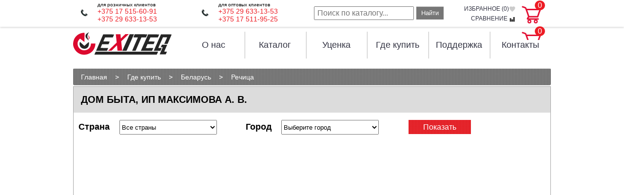

--- FILE ---
content_type: text/html; charset=UTF-8
request_url: https://exiteq.by/buy/by/rechicza/dom-byita,-ip-maksimova-a.-v/
body_size: 8834
content:
<!DOCTYPE html PUBLIC "-//W3C//DTD XHTML 1.0 Strict//EN" "https://www.w3.org/TR/xhtml1/DTD/xhtml1-strict.dtd">
<html lang="ru" xmlns="https://www.w3.org/1999/xhtml">

<head>
    
    <!-- Global site tag (gtag.js) - Google Analytics -->
<script async src="https://www.googletagmanager.com/gtag/js?id=G-DG7D8BKDPP"></script>
<script>
  window.dataLayer = window.dataLayer || [];
  function gtag(){dataLayer.push(arguments);}
  gtag('js', new Date());

  gtag('config', 'G-DG7D8BKDPP');
</script>
    <meta name="7a5cc7411589cd7a5f8b1d4462e6d544" content="">
   <!-- Google Tag Manager -->
<script>(function(w,d,s,l,i){w[l]=w[l]||[];w[l].push({'gtm.start':
new Date().getTime(),event:'gtm.js'});var f=d.getElementsByTagName(s)[0],
j=d.createElement(s),dl=l!='dataLayer'?'&l='+l:'';j.async=true;j.src=
'https://www.googletagmanager.com/gtm.js?id='+i+dl;f.parentNode.insertBefore(j,f);
})(window,document,'script','dataLayer','GTM-WXN3NLM');</script>
<!-- End Google Tag Manager -->
  <meta http-equiv="Content-Type" content="text/html; charset=utf-8" />
  <base href="https://exiteq.by/"/>
  
  <title>Купить технику EXITEQ в Доме Быта</title>

  <meta name="description" content="Приобрести встраиваемую технику EXITEQ в Доме Быта в Речице. Широкий ассортимент продукции, доступные цены." />
  <!-- base xhtml4 -->
 
	
 
	<link rel="canonical" href="https://exiteq.by/buy/by/rechicza/dom-byita,-ip-maksimova-a.-v/" />
	<meta http-equiv="content-language" content="ru" />
 
	<meta http-equiv="pragma" content="cache" />
	<meta http-equiv="cache-control" content="cache" />
	<meta http-equiv="Content-Style-Type" content="text/css" />
	<meta http-equiv="Content-Script-Type" content="text/javascript" />
<!-- meta -->

	<meta http-equiv="last-modified" content="Fri, 22 Jan 2021 15:17:47 +03" />
 
	<meta name="copyright" content="Copyright (c) 2026 by exiteq.by" />
	<!--[if IE]><meta http-equiv="imagetoolbar" content="no" /><![endif]-->
<!-- Dublin Core -->
	<link rel="schema.DC" href="https://purl.org/dc/elements/1.1/" />
	<meta name="DC.contributor" content="exiteq.by" />
	<meta name="DC.creator" content="Учётная запись администратора по умолчанию" />
	<meta name="DC.date" content="2021-01-22" />
	<meta name="DC.format" content="text/html" />
	<meta name="DC.identifier" content="Дом Быта, ИП Максимова А. В. - 1182" />
	<meta name="DC.language" content="ru" />
	<meta name="DC.publisher" content="exiteq.by" />
	<meta name="DC.rights" content="Copyright (c) 2026 by exiteq.by" />
	<meta name="DC.rightsHolder" content="exiteq.by" />
	<meta name="DC.title" content="Дом Быта, ИП Максимова А. В." />
<!-- icons/rss/css -->
	<link rel="shortcut icon" type="image/x-icon" href="https://exiteq.by/favicon.ico" />
	


<!-- end MetaX output -->
  <meta name="robots" content="index, follow">
  <!-- by -->
    <meta name="viewport" content="width=device-width, initial-scale=1.0">  
    <meta name="yandex-verification" content="d8d939c75e8df660" />
    <meta name="google-site-verification" content="aV-yYoO5rWYi7lf6llScSknLUcrUNYuacBEpYD3XPTU" />
    <meta property="og:locale" content="ru_RU">
	<meta property="og:title" content="Купить технику EXITEQ в Доме Быта">
	<meta property="og:description" content="Приобрести встраиваемую технику EXITEQ в Доме Быта в Речице. Широкий ассортимент продукции, доступные цены.">
    <meta property="og:url" content="https://exiteq.by/buy/by/rechicza/dom-byita,-ip-maksimova-a.-v/">
	<meta property="og:site_name" content="exiteq.by">
	<meta  property="og:image" content="">
   

<script async src="https://www.googletagmanager.com/gtag/js?id=UA-148057193-3"></script>
<script>
  window.dataLayer = window.dataLayer || [];
  function gtag(){dataLayer.push(arguments);}
  gtag('js', new Date());
  gtag('config', 'UA-148057193-3');
</script>
  <link rel="stylesheet" type="text/css" href="/assets/templates/exiteq/style/reset.css" />
  <link rel="stylesheet" type="text/css" href="/assets/templates/exiteq/style/style_v1.39.css" />
  <link rel="stylesheet" type="text/css" href="/assets/templates/exiteq/style/flexslider.css" />
  <link rel="stylesheet" type="text/css" href="/assets/templates/exiteq/style/print.css" media="print" />
	<link rel="stylesheet" type="text/css" href="/assets/templates/exiteq/style/media_v1.49.css" />
	<link rel="stylesheet" type="text/css" href="/assets/templates/exiteq/style/grid.min.css" />
	
	    <link rel="stylesheet" media="screen,projection" href="/assets/scroll-top/css/ui.totop.css" />


  <script src="/assets/templates/exiteq/scripts/jquery-1.7.1.min.js" type="text/javascript"> </script>
 
 <script type="text/javascript" src="/assets/templates/exiteq/scripts/jquery.flexslider.js"> </script>
 <script src="/assets/templates/exiteq/scripts/readmore.min.js"></script>
 
 <script src="/assets/templates/exiteq/scripts/addit_v1.48.js"></script>
 <script type="text/javascript" src="//vk.com/js/api/openapi.js?125"></script>
 <script type="text/javascript">
    $(window).load(function(){
      $('.flexslider').flexslider({
        animation: "slide",
        start: function(slider){
          $('body').removeClass('loading');
        }
      });
    });

 </script>
 <script type="text/javascript">
  $(document).ready(function(){
     $('.content-t-txt').readmore({
         speed: 500,
         moreLink: '<a class="readmore-link" href="#">Подробнее</a>',
         lessLink: '<a class="readmore-link" href="#">Закрыть</a>'
     });
 });
 </script>



<link rel="icon"  href="LOGO.svg" />







<!-- Facebook Pixel Code -->
<script>
!function(f,b,e,v,n,t,s)
{if(f.fbq)return;n=f.fbq=function(){n.callMethod?
n.callMethod.apply(n,arguments):n.queue.push(arguments)};
if(!f._fbq)f._fbq=n;n.push=n;n.loaded=!0;n.version='2.0';
n.queue=[];t=b.createElement(e);t.async=!0;
t.src=v;s=b.getElementsByTagName(e)[0];
s.parentNode.insertBefore(t,s)}(window, document,'script',
'https://connect.facebook.net/en_US/fbevents.js');
fbq('init', '2473808072655364');
fbq('track', 'PageView');
</script>
<noscript><img height="1" width="1" style="display:none"
src="https://www.facebook.com/tr?id=2473808072655364&ev=PageView&noscript=1"
/></noscript>
<!-- End Facebook Pixel Code -->


<link rel="stylesheet" href="/assets/components/minishop2/css/web/default.css?v=feebe7c354" type="text/css" />
<link rel="stylesheet" href="/assets/components/minishop2/css/web/lib/jquery.jgrowl.min.css" type="text/css" />
<script>miniShop2Config = {"close_all_message":"\u0437\u0430\u043a\u0440\u044b\u0442\u044c \u0432\u0441\u0435","cssUrl":"\/assets\/components\/minishop2\/css\/web\/","jsUrl":"\/assets\/components\/minishop2\/js\/web\/","actionUrl":"\/assets\/components\/minishop2\/action.php","ctx":"web","price_format":[2,"."," "],"price_format_no_zeros":true,"weight_format":[3,"."," "],"weight_format_no_zeros":true};</script>
<link rel="stylesheet" href="/assets/components/msfavorites/css/default.min.css?v=84dd3f88" type="text/css" />
<script type="text/javascript">msFavoritesConfig={"actionUrl":"\/assets\/components\/msfavorites\/action.php","ctx":"web","version":"2.1.13-beta","options":null};</script>
<link rel="stylesheet" href="/assets/components/quickview/vendor/bootstrap-modal/css/bootstrap-modal.css" type="text/css" />
<link rel="stylesheet" href="/assets/components/quickview/vendor/bootstrap-dialog/css/bootstrap-dialog.min.css" type="text/css" />
<link rel="stylesheet" href="/assets/components/quickview/css/default.min.css?v=5284dc95" type="text/css" />
<script type="text/javascript">QuickViewConfig={"actionUrl":"\/assets\/components\/quickview\/action.php","ctx":"web","version":"2.1.15-beta"};</script>
<link rel="stylesheet" href="/assets/components/comparison/css/default.css" type="text/css" />
</head>
<body>

	
<div class="uheader">
	<div class="uheader-inner">
		<div class='logo hidden-lg'>
			<a href="/"><img src="/webp/assets/templates/exiteq/img/logo.png.webp" alt='EXITEQ'/></a>
		</div>
		<div class="ucontacts">
					  			  
			<div class="phone-block">		  			  
				<div class="phone-line psmall roz2">для розничных клиентов</div>

				<div class="phone-line">
				<a href="tel:+375175156091">+375 17 515-60-91</a>
					<br><a href="tel:+375296331353">+375 29 633-13-53</a>
				</div>				
			</div>
			<div class="phone-block">
				<div class="phone-line psmall">для оптовых клиентов</div>				
				<div class="phone-line">
				
<a href="tel:+375296331353">+375 29 633-13-53</a>
					<br><a href="tel:+375175119525">+375 17 511-95-25</a>
				</div>				
			</div>			
		</div>
		<div class="header-search wc">
			<form class="form-inline hidden-md" action="rezultatyi-poiska/" method="get">
				<input type="text" class="search-query" name="query" placeholder="Поиск по каталогу..." value="" />
				<input type="hidden" name="price" value="ASC" />
			    <input type="hidden" name="favorite" value="DESC" />
				<button type="submit" class="btn">Найти</button>
			</form>
			<div class="favo">
        	    <div id="favorite" class="msfavorites "><a href="izbrannoe/" rel="nofollow">избранное (<span class="msfavorites-total" data-data-list="default" data-data-type="resource">0</span>)<i class="msfavorites-icon-heart"></i></a></div>
        	    

        	    
        	    
        	    <a href="sravnenie/" rel="nofollow" class="compar">сравнение <i class="icon-compare"></i></a>
        	</div>
			
			  <div class="fbasket">
				<div id="msMiniCart" class="topcart">
    <div class="empty">
        <div class="icon icon-basket">
            <span class="ms2_total_count">0</span>
        </div>        
    </div>
    <div class="not_empty">
        <a href="korzina/" rel="nofollow">
            <div class="icon icon-basket">
                <span class="ms2_total_count">0</span>
            </div>            
        </a>
    </div>
</div>
			  </div>
			
		</div>
		<div class="clear"></div>
	</div>
	<div class="clear"></div>
</div>
	<div class='container'>
	<div class='header-m'>
	
	  <div class="fbasket" style="display:none;">
		<div id="msMiniCart" class="">
    <div class="empty">
        <h5><i class="glyphicon glyphicon-shopping-cart"></i> Корзина</h5>
        Вы еще ничего не выбрали    </div>
    <div class="not_empty">
        <h5><i class="glyphicon glyphicon-shopping-cart"></i> Корзина</h5>
        Всего товаров: <strong class="ms2_total_count">0</strong> шт.,
        на сумму: <strong class="ms2_total_cost">0</strong> BYN    </div>
</div>
	  </div>
	<div class='h-bg'>
		<a href="/">
		<div class='logo'>
		<!--	<a href="/"><img src="#" alt='EXITEQ'/><img src="/webp/assets/templates/exiteq/img/logo.png.webp" alt='EXITEQ'/></a>###--></div>
		</a>
	 	<div class='m-menu'>
		<ul class="m-desctop-menu">
	
	<li> <a title="О нас" class="size-top-menu" href="about-us/">О нас</a>
		<ul class=""><li class="first"><a href="about-us/benefit-exiteq/" >Преимущества</a></li><li><a href="about-us/vakansii/" >Вакансии</a></li><li class="last"><a href="novosti/" >Новости</a></li></ul>
	</li>
	<li> <a href="directory/" class="size-top-menu" title="Каталог">Каталог</a>
		<ul class=""><li class="first"><a href="directory/varochnyie-poverxnosti/" >Варочные панели</a></li><li><a href="directory/built-in-electric-oven/" >Духовые шкафы</a></li><li><a href="directory/cooker-hood/" >Вытяжки</a></li><li><a href="directory/posudomoechnyie-mashinyi/" >Посудомоечные машины</a></li><li><a href="directory/microwave-oven/" >Микроволновые печи</a></li><li><a href="directory/xolodilniki/" >Холодильники</a></li><li><a href="directory/aksessuaryi/" >Аксессуары</a></li><li><a href="directory/zapchasti-i-komplektuyushhie/" >Запчасти и комплектующие</a></li><li class="last"><a href="directory/v-interere/" >В интерьере</a></li></ul>		
	</li>
	<li> <a title="Уценённые товары" class="size-top-menu" style="text-size: 12px;" href="ucenka/">Уценка</a>
		<ul class=""><li class="first"><a href="ucenka/uczenyonnyie-vyityazhki/" >Уценённые вытяжки</a></li><li><a href="ucenka/uczenyonnyie-shkafy/" >Уценённые духовые шкафы</a></li><li><a href="ucenka/uczenyonnyie-varochnyie-paneli/" >Уценённые варочные панели</a></li><li><a href="ucenka/uczenyonnyie-mikrovolnovyie-pechi/" >Уценённые микроволновые печи</a></li><li><a href="ucenka/uczenyonnyie-posudomoechnyie-mashinyi/" >Уценённые посудомоечные машины</a></li><li class="last"><a href="ucenka/uczenyonnyie-xolodilniki/" >Уценённые холодильники</a></li></ul>
	</li>
	<li> <a class="size-top-menu" title="Где купить" href="buy/">Где купить</a></li>	
	<li> <a class="size-top-menu" title="Поддержка">Поддержка</a>	
		<ul class=""><li class="first"><a href="support/servis/" >Сервисный центр</a></li><li><a href="support/warranty/" >Гарантия</a></li><li><a href="support/chyornyij-spisok-internet-magazinov/" >Чёрный список интернет-магазинов</a></li><li><a href="support/certificate/" >Сертификаты</a></li><li><a href="support/katalogi/" >Каталоги</a></li><li><a href="support/pomoshh-v-vyibore/" >Помощь в выборе</a></li><li><a href="support/instruction/" >Инструкции</a></li><li><a href="support/vyizov-mastera/" >Вызов мастера</a></li><li><a href="support/dostavka/" >Доставка</a></li><li><a href="support/oplata/" >Оплата</a></li><li class="last"><a href="support/dogovor-na-obsluzhivanie/" >Договор на обслуживание</a></li></ul>
	</li>
	<li> <a class="size-top-menu" title="Контакты" href="contact/">Контакты</a>
	<ul class=""><li class="first"><a href="contact/" class="hidden-lg">Наши контакты</a></li><li class="last"><a href="contact/optovyim-klientam/" >Оптовым клиентам</a></li></ul></li>			

</ul>
		</div>
	</div>
	<!--<div class='h-line'></div>###-->
	<div class="hidden-lg"><a href="#" class="ico-search wc"></a></div>
	<div class="fbasket hidden-lg">
	    <div id="msMiniCart" class="topcart">
    <div class="empty">
        <div class="icon icon-basket">
            <span class="ms2_total_count">0</span>
        </div>        
    </div>
    <div class="not_empty">
        <a href="korzina/" rel="nofollow">
            <div class="icon icon-basket">
                <span class="ms2_total_count">0</span>
            </div>            
        </a>
    </div>
</div>
    </div>
	<div class="clear"></div>
</div>
<div class="bheader" style="display1:none;">
	<div class="bphone">
		
			<div class="bph"><a href="tel:+375175156091">+375 17 515-60-91</a>
					<br><a href="tel:+375296331353">+375 29 633-13-53</a>
</div>
			<div class="bps">для розничных клиентов</div>
		
	</div>
	<div class="bphone right-sm">
		
			<div class="bph">
<a href="tel:+375296331353">+375 29 633-13-53</a>
					<br><a href="tel:+375175119525">+375 17 511-95-25</a></div>			
			
			<div class="bps">для оптовых клиентов</div>
				
	</div>
	<div class="bphone hidden-sm">
		
			<div class="bph"><a href="tel:+">+375 17 511-95-25</a></div>
			<div class="bps">для оптовых клиентов</div>
		
	</div>
	<div class="bsearch header-search">
		<form class="form-inline hidden-md" action="rezultatyi-poiska/" method="get">
		  <input type="text" class="search-query" name="query" placeholder="Поиск по каталогу..." value="" />
		  <button type="submit" class="btn">Найти</button>
	  </form>
	  <div class="favo" style="display:none;">
	      <span class="kol-vo msfavorites-total" data-data-list="default">избранное</span>
	      <span class="comparison comparison-default added">
	<a href="#" class="comparison-go">
		Сравнить (<span class="comparison-total">0</span>)
	</a>
</span>
	  </div>
	  
	  <div class="fbasket" style="display:none;">
	  
		<div id="msMiniCart" class="">
    <div class="empty">
        <h5><i class="glyphicon glyphicon-shopping-cart"></i> Корзина</h5>
        Вы еще ничего не выбрали    </div>
    <div class="not_empty">
        <h5><i class="glyphicon glyphicon-shopping-cart"></i> Корзина</h5>
        Всего товаров: <strong class="ms2_total_count">0</strong> шт.,
        на сумму: <strong class="ms2_total_cost">0</strong> BYN    </div>
</div>
	  </div>
	</div>
	<div class="clear"></div>
</div>
<div class="relativ">


</div><div class='breadcrumbs' style="margin-top:20px; 
    align-items: center;">
<ol itemscope itemtype="http://schema.org/BreadcrumbList" class="breadcrumb"><li itemprop="itemListElement" itemscope itemtype="http://schema.org/ListItem"><a itemprop="item" href="https://exiteq.by/"><span itemprop="name">Главная</span></a><meta itemprop="position" content="1"></li><li><img src="/webp/assets/templates/exiteq/img/crumbSeparator.png.webp" style="vertical-align:middle" alt="" /></li><li itemprop="itemListElement" itemscope itemtype="http://schema.org/ListItem"><a itemprop="item" href="buy/"><span itemprop="name">Где купить</span></a><meta itemprop="position" content="2"></li><li><img src="/webp/assets/templates/exiteq/img/crumbSeparator.png.webp" style="vertical-align:middle" alt="" /></li><li itemprop="itemListElement" itemscope itemtype="http://schema.org/ListItem"><a itemprop="item" href="buy/by/"><span itemprop="name">Беларусь</span></a><meta itemprop="position" content="3"></li><li><img src="/webp/assets/templates/exiteq/img/crumbSeparator.png.webp" style="vertical-align:middle" alt="" /></li><li itemprop="itemListElement" itemscope itemtype="http://schema.org/ListItem"><a itemprop="item" href="buy/by/rechicza/"><span itemprop="name">Речица</span></a><meta itemprop="position" content="4"></li></ol>
	</div>
           <div class='center-1'> 
		   		<script src="//api-maps.yandex.ru/2.1/?lang=ru_RU" type="text/javascript"> </script>
<h1 class='content-title'>Дом Быта, ИП Максимова А. В.</h1>
<div class="partners_select">
	<div class="partners_select_item">
		<label class="text" for="partner_country">Страна</label>
		<select name="country" id="pcountry">
			<option value="city0">Все страны</option><option value="city594">Беларусь</option>
		</select>
	</div>
	<div class="partners_select_item">
		<label class="text" for="partner_city">Город</label>
		<select name="city" id="pcity">
			<option value="0" class="city0" data-url="/buy/">Выберите город</option>
			<option value="buy/by/" data-url="buy/by/" class="city594">Все города</option><option value="595" class="city594" data-url="buy/by/minsk/">Минск</option><option value="611" class="city594" data-url="buy/by/baranovichi/">Барановичи</option><option value="1203" class="city594" data-url="buy/by/bereza/">Берёза</option><option value="627" class="city594" data-url="buy/by/bobrujsk/">Бобруйск</option><option value="618" class="city594" data-url="buy/by/borisov/">Борисов</option><option value="596" class="city594" data-url="buy/by/brest/">Брест</option><option value="1548" class="city594" data-url="buy/by/smolevichi/">Смолевичи</option><option value="640" class="city594" data-url="buy/by/vitebsk/">Витебск</option><option value="634" class="city594" data-url="buy/by/grodno/">Гродно</option><option value="1185" class="city594" data-url="buy/by/gomel/">Гомель</option><option value="1173" class="city594" data-url="buy/by/zhlobin/">Жлобин</option><option value="616" class="city594" data-url="buy/by/zhodino/">Жодино</option><option value="1209" class="city594" data-url="buy/by/zhitkovichi/">Житковичи</option><option value="1200" class="city594" data-url="buy/by/ivaczevichi/">Ивацевичи</option><option value="1211" class="city594" data-url="buy/by/kalinkovichi/">Калинковичи</option><option value="631" class="city594" data-url="buy/by/lida/">Лида</option><option value="1205" class="city594" data-url="buy/by/lyuban/">Любань</option><option value="605" class="city594" data-url="buy/by/mogilyov/">Могилёв</option><option value="613" class="city594" data-url="buy/by/mozyir/">Мозырь</option><option value="599" class="city594" data-url="buy/by/molodechno/">Молодечно</option><option value="1207" class="city594" data-url="buy/by/novopoloczk/">Новополоцк</option><option value="623" class="city594" data-url="buy/by/orsha/">Орша</option><option value="601" class="city594" data-url="buy/by/pinsk/">Пинск</option><option value="621" class="city594" data-url="buy/by/poloczk/">Полоцк</option><option value="625" class="city594" data-url="buy/by/rechicza/">Речица</option><option value="603" class="city594" data-url="buy/by/svetlogorsk/">Светлогорск</option><option value="1194" class="city594" data-url="buy/by/slonim/">Слоним</option><option value="1197" class="city594" data-url="buy/by/sluczk/">Слуцк</option><option value="607" class="city594" data-url="buy/by/soligorsk/">Солигорск</option>
		</select>
	</div>
	<div class="partners_button"><a href="#" id="showServices">Показать</a></div>
</div>
<div class="clear"></div>

<div id="pmap"></div>



<br><br>












<script src="/assets/templates/exiteq/scripts/jquery.chained.js" type="text/javascript"></script>
<script type="text/javascript">
	$("#pcountry").val('city1182');	
	var test = '594';
	$("#pcity").val('1182');
	$("#pcity").chained("#pcountry");
	$("#showServices").click(function() {
		location.href = $("#pcity option:selected").attr('data-url');
		return false;
	});
	$(".service_table tr:even").addClass('even');

	ymaps.ready(function() {
		var myMap = new ymaps.Map('pmap', {                    
                    center: [ 52.367542,30.394929 ],
                    zoom: 15
                });
				
				
	});

</script>
		   </div>
		<div class='footer'></div></div>

<div class=banner-home-none>
       <div class="container">
        <div class="banner-home-btn"></div>
        <a class="banner-home-link" href="https://exiteq.by/novosti/chyornaya-pyatnicza-2023/?utm_source=exiteq.by&utm_medium=pop-up&utm_campaign=pop-up_bf-23.11.23&utm_content=pop-up_bf-23.11.23&utm_term=pop-up_bf-23.11.23" >
            <img src="" alt="banner">
        </a>
       </div>
</div>
<div class="nfooter">
	<div class="tfooter clearfix container">
		<div class="fcont">
			<div class="fconth">Контакты</div>
			<div class="fcont1">
				<div class="fphones">
				<a href="tel:+375175156091">+375 17 515-60-91</a>
					<br><a href="tel:+375173759933">+375 17 375-99-33</a>
				</div>
				Пн-Вс: 10.00-20.00<br>
				<a href="mailto:info@exiteq.by">info@exiteq.by</a>
			</div>
			<div class="fcont2">
				<div class="fconth2">Оптовый отдел</div>
				<div class="fphones">
					
<a href="tel:+375296331353">+375 29 633-13-53</a>
					<br><a href="tel:+375175119525">+375 17 511-95-25</a>
				</div>
				Пн-Чт: 8.30-17.30<br/>
				Пт: 8.30-17.00<br/>
				<a href="mailto:info@exiteq.by">info@exiteq.by</a>
			</div>
		</div>
		<div class="fmenu">
			<div class="fmenublock clearfix">
				<div class="fmenublockl">
					<a href="directory/" >Каталог</a>
        			<a href="directory/varochnyie-poverxnosti/">Варочные панели</a>
        		    <a href="directory/varochnyie-poverxnosti/gazovyie-poverxnosti/">Газовые варочные панели</a>
        			<a href="directory/varochnyie-poverxnosti/ceramic-hob/">Электрические варочные панели</a>
        			<a href="directory/varochnyie-poverxnosti/induction/">Индукционные варочные панели</a>
    			    <a href="directory/built-in-electric-oven/">Духовые шкафы</a>
    			    <a href="directory/cooker-hood/">Вытяжки</a>
        		    <a href="directory/cooker-hood/ostrovnyie/">Островные вытяжки</a>
        		    <a href="directory/cooker-hood/dekorativnyie/">Наклонные вытяжки</a>
				</div>
				<div class="fmenublockl">
    				<a href="directory/cooker-hood/t-obraznyie/">Т-образные вытяжки</a>
    			    <a href="directory/cooker-hood/polnovstraivaemyie/">Полновстраиваемые вытяжки</a>
    			    <a href="directory/cooker-hood/teleskopicheskie-vstraivaemyie-vyityazhki-exiteq/">Телескопические вытяжки</a>
    			    <a href="directory/cooker-hood/kupolnyie/">Купольные вытяжки</a>
    			    <a href="directory/cooker-hood/ploskie/">Плоские вытяжки</a>
    			    <a href="directory/posudomoechnyie-mashinyi/">Посудомоечные машины</a>
				    <a href="directory/microwave-oven/">Встраиваемые микроволновые печи</a>
				    <a href="directory/xolodilniki/">Встраиваемые холодильники</a>
				</div>
			</div>
		</div>
		<div class="fright">
			<div class="fcmenu">
			    <a href="/" class="fmain">Главная</a>
			    <a href="about-us/">О нас</a>
			    <a href="buy/">Где купить</a>
			    <a href="support/dostavka/">Доставка</a>
				<a href="support/oplata/">Оплата</a>
				<a href="contact/">Контакты</a>
				<a href="obmen-i-vozvrat-tovara/">Обмен и возврат товара</a>
				<a href="contact/optovyim-klientam/">Оптовым клиентам</a>
			</div>
			<div class="fpayments">
				<img src="/webp/assets/templates/exiteq/img/ico-beznal.png.webp" class="fico fbeznal">
				<img src="/webp/assets/templates/exiteq/img/ico-nal.png.webp" class="fico fnal">
			</div>
			
		</div>
	</div>
</div>
<div class="copyright container">	
	<div class="csocial">
		<a href="https://vk.com/exiteq" class="csicon csvk" rel="nofollow" target="_blank"></a>
		<a href="https://www.youtube.com/channel/UCOn4SDvji2dmKvuUgonFhUw" class="csicon csyoutube" rel="nofollow" target="_blank"></a>
		<a href="https://www.instagram.com/exiteq_com/" class="csicon csinstagram" rel="nofollow" target="_blank"></a>
		<a href="https://www.facebook.com/exiteq" class="csicon csfacebook" rel="nofollow" target="_blank"></a>
		<a href="https://ok.ru/exiteq" class="csicon csok" rel="nofollow" target="_blank"></a>
		<!--<div style="background-color: gray;-->
  <!--  color: white;width:46px;border-radius:24px;height: 46px;cursor: pointer;display: block;float: right;">-->
		<!--    <a  style="height: 44px;color: white;display:flex;align-items: center;justify-content: center;" href="/exiteqopen/">Вход</a>-->
		<!--</div>-->
	</div>
	© 2003—2025 <!--<a href="https://exiteq.by/" target="_blank" alt="EXITEQ – техника вашего дома" title="EXITEQ – техника вашего дома">https://exiteq.by</a>  |  -->
	<a href="https://exiteq.by/policy" target="_blank" alt="Политика конфиденциальности" title="Политика конфиденциальности интернет-магазина EXITEQ.BY">Политика конфиденциальности</a>  |  
	<a href="https://exiteq.com" target="_blank" alt="Официальный сайт бренда EXITEQ" title="Официальный сайт бренда EXITEQ">Официальный сайт бренда EXITEQ</a>
	<br>
	ЧТУП «ОптАэроСервис», Свидетельство о регистрации выдано 06.06.2012 г., УНП 691458394<br />
Регистрация в Торговом реестре № 418087 от 11.06.2018, Мингорисполком<br />
Юридический адрес: 223027, Минская, Минский р-н, Колодищанский с/с, р-н д. Старина, ул. Светлая, д. 2, офис 4<br />
Время работы интернет-магазина: ПН-Пт: 10.00-20.00, СБ-ВС: 10.00-20.00
	<div style="color: #666"><p>Рассмотрение обращений потребителей, телефон: <a href="tel: +375296331353">8 029 633 13 53</a>, e-mail: <a href="mailto:info@exiteq.by"> info@exiteq.by</a></p>
    <div>Отдел торговли и услуг Администрации Минского районного исполнительного комитета: тел. 8 017 270 29 14, Руководитель отдела: Макриденко Ирина Александровна </div>
    </div>

</div>
<div class="clearfix"></div>

<a href='#' class='openmenu'></a>
<div>

<!-- BEGIN JIVOSITE CODE {literal} -->
<script type='text/javascript'>
(function(){ var widget_id = 'ATSXdLWUlV';var d=document;var w=window;function l(){
var s = document.createElement('script'); s.type = 'text/javascript'; s.async = true; s.src = '//code.jivosite.com/script/widget/'+widget_id; var ss = document.getElementsByTagName('script')[0]; ss.parentNode.insertBefore(s, ss);}if(d.readyState=='complete'){l();}else{if(w.attachEvent){w.attachEvent('onload',l);}else{w.addEventListener('load',l,false);}}})();</script>
<!-- {/literal} END JIVOSITE CODE -->



<script src="/assets/templates/exiteq/scripts/jquery.matchHeight.min.js"></script>
<!-- easing plugin ( optional ) -->
    <script src="assets/scroll-top/js/easing.js" type="text/javascript"></script>
<!-- UItoTop plugin -->
    <script src="assets/scroll-top/js/jquery.ui.totop.js" type="text/javascript"></script>
<script>
    $('#mse2_results .citem').matchHeight();
</script>
<script type="text/javascript">
    $(document).ready(function() {
        $().UItoTop({ easingType: 'easeOutQuart' });
    });
</script>



		</div>
	</div>
<script src="/assets/components/minishop2/js/web/default.js?v=feebe7c354"></script>
<script src="/assets/components/minishop2/js/web/lib/jquery.jgrowl.min.js"></script>
<script src="/assets/components/minishop2/js/web/message_settings.js"></script>
<script src="/assets/components/msfavorites/js/default.min.js?v=84dd3f88"></script>
<script src="/assets/components/quickview/vendor/bootstrap-modal/js/bootstrap-modal.js"></script>
<script src="/assets/components/quickview/vendor/bootstrap-dialog/js/bootstrap-dialog.min.js"></script>
<script src="/assets/components/quickview/js/default.min.js?v=5284dc95"></script>
	<script type="text/javascript">
		if(typeof jQuery == "undefined") {
			document.write("<script src=\"/assets/components/comparison/js/lib/jquery.min.js\" type=\"text/javascript\"><\/script>");
		}
	</script>

<script src="/assets/components/comparison/js/default.js"></script>
</body>
</html>

--- FILE ---
content_type: text/css
request_url: https://exiteq.by/assets/templates/exiteq/style/style_v1.39.css
body_size: 12314
content:
body{	
	color: #000;
	background-color:#fff;
	font-family: Arial;
}

.breadcrumbs ol{
   padding-left: 7px;
   padding-top: 2px;
 }
 
 .breadcrumbs ol li{
    float: left;
    padding: 8px 8px 8px 9px;
 }
 
 .breadcrumbs ol li a span{
    color: #fff;
    font: 14px Arial;
 }
 
 .breadcrumbs a {
    text-decoration: none;
 }
 
 .bold_bread{
     font-weight: bold!important;
 }
     


.container {
	margin: 0 auto;
    width: 980px;
}
.quip-comment-text{margin-bottom:50px;}
.center-l-s .singl-imgs{min-width:350px;}
.quip-allowed-tags{display:none;}
.recaptcha {height:0;}
.header-m{    
    width: 980px;
	padding-top:10px;
}
.h-bg { 
    background-color: #FFFFFF;   
	float: left;
	width:980px;
}
.logo {
	position: absolute;
    width: 202px;
	height: 49px;
	background-color:#000; background-image: url(https://exiteq.by/assets/templates/exiteq/img/logo.svg);/*###*/
}
.logo a{
   padding-top:40px;
}
/* Главное меню */
.header-m .m-menu{
	margin-left: 225px;	
}
.header-m .m-menu li ul {
    display: none;
    position: absolute;
	margin-top: 17px;	
	z-index:999;
}
.header-m .m-menu li:hover ul  { 
    display: block; /* При выделении пункта курсором мыши отображается подменю */
}
.header-m .m-menu ul > li {    
    position:relative;
	float:left;
	background: url("/assets/templates/exiteq/img/h-border-m.png") repeat-y scroll 0 0 transparent;
	padding: 17px 2px;
	width:115px;
}
.header-m .m-menu ul > li:nth-child(1){background:none; }
.header-m .m-menu ul > li a {
    text-align: center;    
	display:block;
	font: 18px Arial;
	color: #323342;
	background-color:#fff;
}
.header-m .m-menu ul > li a:hover{
	color:#ed1f27;
}
.header-m .m-menu ul li ul li  { 
	background: none repeat scroll 0 0 #FFFFFF;
    border-bottom: 1px solid #707075;
	width: 124px;
	padding:0px;
}
.header-m .m-menu ul li ul li:nth-child(1)  { background: none repeat scroll 0 0 #FFFFFF; }
.header-m .m-menu li ul a { 
    display: block;
    overflow: hidden;
    text-align: center;
    vertical-align: middle;
	padding: 6px 0px;
	font: 14px Arial;
}
.header-m .m-menu ul ul li a:hover  { 
	 background-color: #DCDCDC;
	 color:#2c2a28;
}
/* Неглавное меню*/
.header .menu{
	margin-left: 225px;	
}
.header .menu li ul {
    display: none;
    position: absolute;
	margin-top: 17px;
	z-index: 10;
}
.header .menu li:hover ul  { 
    display: block; /* При выделении пункта курсором мыши отображается подменю */
}
.header .menu li {    
    position:relative;
	float:left;	
	padding: 17px 2px;
	width:120px;
}
.header .menu ul > li a {
    text-align: center;    
	display:block;
	font: 18px Arial;
	color: #323342;
	background-color:#fff;
}
.header .menu ul > li a:hover{
	color:#ed1f27;
}
.header .menu ul li ul li  { 
	background: none repeat scroll 0 0 #FFFFFF;
    border-bottom: 1px solid #707075;
	width: 124px;
	padding:0px;
}
.header .menu li ul a {
    display: block;
    font-size: 14px;
    overflow: hidden;
    padding: 6px 0;
    text-align: center;
    vertical-align: middle;
}
.header .menu ul ul li a:hover  { 
	 background-color: #DCDCDC;
	 color:#2c2a28;
}
.header-m .m-menu ul > li.master {
	width: 155px;
}
.header-m .m-menu ul > li.master a {
	font-size:17px;
}
.h-line {
 	 background: url("/assets/templates/exiteq/img/h-line-m.png") repeat-x scroll left top transparent;
    height: 6px;
    position: absolute;
    top: 117px;
    width: 224px;
}
.slider {	
    height: 400px;
	width: 980px;
	margin-top:5px;
}
.top ul {
	height: 220px;
    margin-bottom: 20px;
    margin-top: 20px;
    overflow: hidden;
}
.top ul li{
	/*background: url("/assets/templates/exiteq/img/t-border.png") repeat-y scroll left  top transparent;*/
	background:url(../img/t-border-g.png) no-repeat 0px 167px;
	width: 20%;
	float: left;
    padding: 13px 30px 19px 30px;
	box-sizing: border-box;
	text-align:center;
	min-height:220px;
}
.top ul li:first-child {
	/*padding-left: 0px;*/
	background: none; 
}
.top ul li:last-child {
	/*padding-right: 0px;*/
}
.top ul li img { max-width:100%; }
.top .lk-top{
	padding-top: 133px;
}
.top ul li  span {
	float: left;
    padding-top: 20px;
	width: 100%;
	text-align: center;
}
.top li  span a{ 
	font:14px Arial;
	color: #000;
}
.center h2,
.center .h2 {
	font-size: 17px;
	font-weight: bold;
}
.center, .center-1 {
	float:left;
	width:100%;
}

.main-news {overflow: hidden;}
.main-news .title-h {float: left; width: 50%; font-size: 17px; font-weight: bold; text-align: center; padding: 15px 0; font-family: Arial;}
.main-news .news {float: left; width: 50%;}
.news  .news-1 {	
    display: inline-block;
	overflow: hidden;
	position: relative;
    padding-right: 2px;
    width: 485px;
}

.news-1 .n-img{	
	padding-top: 330px;
}
.news-1 .text {	
	position: absolute;
    height: 212px;
    width: 208px;
    right: 20px;
    top: 0;
    overflow: hidden;
	background: #fff; /* Цвет фона */
    opacity: 0.87; /* Полупрозрачный фон */
    filter: alpha(Opacity=87); /* Прозрачность в IE */
	padding:10px;
}
.news-1 .title {
    padding-left: 10px;
    text-align: center;
}
.news-1 .title a {	
	font: bold 14px Arial;
	color: #000;
}
.news-1 .n-text{
    max-height: 153px;
    overflow: hidden;
    margin: 10px 0px 5px;
}
.news-1 .n-text,.news-1 .n-text p {
	font: 12px Arial;
}
.news-1 .date {
    float:left;
	font: bold 12px Arial;
	width: 50%;
}
.news-1 .nbottom {
	position:absolute;
	bottom:10px;
	width:92%;
}
.news-1 .readMore  a{
    float: right;
	color:#ed1c24;
	font: bold 12px Arial;
	text-decoration: underline;
}
.Read-all-news {padding-left: 40px;}
.Read-all-news a{
	font: bold 12px Arial;
	float: left;
	text-transform: uppercase; 

    text-decoration: underline;
	color:#ed1c24;
	padding:15px 0px;
}
.center .banners {
	width:100%;
	float: left;
}
.center .banners li {
	float: left;
	padding-right:32px;
}
.center .banners img {
	width: 305px;
	height: 202px;
}
.center .banners a {
	padding-top: 187px;
}
.center .banners li:last-child {
	padding-right: 0px;	
	float: right;
}

.f-plugin {padding: 10px 0 10px 0;}
.f-plugin em {display: block; text-align: center; font-weight: bold; border-bottom: 1px solid #ccc; padding: 10px 0 10px 0; margin-bottom: 10px; font-style: none;}
.footer {
    padding: 25px 0 15px;
    width: 100%;
	display: block; 
	clear: both;
	overflow: hidden;
}
.footer .menu {
    background-color: #DCDCDC;
    float: left; 
    width: 100%;	
}
.footer .menu ul{
	padding-left: 100px;
}
.footer .menu li {
 	background: url("/assets/templates/exiteq/img/f-border-m.png") repeat-y scroll right top transparent;
    float: left;
    padding: 9.5px 35px;
}
.footer .menu li:last-child {
   background:none;
}
.news .news-1:last-child {
	padding:0px;
}
.footer  .menu li  a{
	color: #000;
	font: 12px Arial;
}
.footer .menu li  a:hover {
	color:#ed1f27;
}
.powered {
    float: left;
    font-size: 12px;
    margin: 15px 0 0;
}
.powered > a {
    color: #000000;
}
.powered > a:hover {
    text-decoration: underline;
}
.center .content {
    border: 1px solid #b8b8b8;
	float: left;
	margin-top: 2px;
} 
.content .txt {
    padding: 20px;
}  
.content.one-col {float: none;}
.content .txt,.content .txt p { 
	font: 14px Arial;
	text-align: justify;
	line-height: 20px;
}
.center .content .title,
.content h1,
.content .h1 {
    /*background-color: #DCDCDC;*/
    color: #000000;
	font: bold 20px Arial;  
    padding: 10px 15px;	
}
.center .content-x1 {
	float: left;
	width:980px;
}
.content .menu {
	float: left;
	width: 200px;
}
.content .menu li {
	border: 1px solid #a6a6a6;
}
.content .menu li a{
	font: 15px Arial;
	color: #000;
}
.content .menu li a:hover{
	background-color:#dcdcdc;
}
.breadcrumbs {
    background: url(../img/bg-breadcrumbs-bw2.png) repeat-x scroll 0 0 transparent;
    border-radius: 3px 3px 3px 3px;    
    height: 35px;
    width: 100%;
	float: left;	
}
.breadcrumbs ul li a {
    color: #fff;
	font:14px Arial;
}
.breadcrumbs ul li a:hover {
	text-decoration: underline;
}
.breadcrumbs ul li {
    float: left;
    padding: 8px 8px 8px 9px;
}
.breadcrumbs ul li .B_currentCrumb {
    font-weight: bold;
}
.breadcrumbs ul{
	padding-left:7px;
	padding-top:2px;
}
.breadcrumbs ul li.B_lastCrumb {
	padding: 0;
}
.breadcrumbs ul li.B_currentCrumb {
	font-size: 14px;
	font-weight: bold;
	color: #fff;
	padding: 10px 0 8px 9px;
}
.news {
    float: left;
}
.post {
	float: left;
	margin: 20px;
}
.post .image {
    float: left;
    padding: 0 20px 10px 0;
    width: 300px;
    margin-right: 15px;
}
.post2 img {
	border: 1px solid gray;
    float: left;
	width:300px;
	height: 210px;
	overflow: hidden;

}
.post .post-title {
    float: left;
    font: 16px Arial;
    width: 100%;
	margin-bottom: 10px;
}
.post .post-title a{ 
	color: black;
    font-weight: bold;
}
.post .text1 {
	float: left;
    text-align: left;
    width: 600px;
}
.post .n-text,.post .n-text p {
	font: 12px Arial;
	color: black;
	height: 160px;
	margin-bottom: 30px;
	overflow: hidden;
}
.post .f-text,.post .f-text p {
    color: black;
    font: 12px Arial;
    margin-bottom: 30px;
    text-align: left;
    width: 940px;
}
.post .date {
	float: left;
	color: gray;
	width:50%;
	font: bold 12px Arial;
}
.post .readMore {
	float: right;
}
.post .readMore a {
   color: #CD040C;
    font: bold 12px Arial;
    text-decoration: underline;
}
.pagenav  {
    font: 12px Arial;
    margin: 30px 0 30px 320px;
	float: left;
	width: 70%;
	text-align: center;
}
#pagenav-sertf {
 	margin: 0px 0 0px 320px;
}
.pagenav div {
    color: #CD040C;
    font: 17px bold Arial;
    padding-top: 5px;
    width: 90px;
	float: left;
}
.pagenav a {
    background-color: #DEDEDE;
    border-radius: 3px 3px 3px 3px;
    padding: 5px;
	display: block;
	float: left;
	margin-right: 10px;
	color: #000000;
}
.pagenav a:hover {
    background-color: #CD040C;
    color: #FFFFFF;
}
.pagenav-prdct {
    font-family: Arial;
    font-size: 18px;
    margin: 20px 0 20px;
	font-weight: normal;
}
#pagenav-prdct1 {
	 float: left;
}
.pagenav-prdct span {
	float: left;
}
.pagenav-prdct li a.active {
	text-decoration: none;
}
.pagenav-prdct li a,.pagenav-prdct  a  {
	dispaly: block;
	float: left;
	padding-left: 20px;
    text-decoration: underline;
	color: #000;
}
.center-m{
	float: left;
	margin-top: 2px;
	width:100%;
} 
.center-m .left-menu {
	float: left;
}
.center-l {
    float: left;
    margin: 3px 0 0 20px;
    width: 760px;
}
.content-l-t {
	/*background-color: #dcdcdc;
	border: 1px solid #8f8f8f;*/
	display: table;
	margin-bottom: 10px;
}
.content-t-txt  {  
    color: #000000;
    font: 14px Arial;
    margin: 20px 10px;
    padding: 0;
	display: table-cell;
	vertical-align: top;
	overflow:hidden
}

.readmore-link {display: block; margin: 20px 20px 20px 30px; font-size: 12px;}

.content-t-txt p,
.content-t-txt h1,
.content-t-txt .h1,
.content-t-txt h2,
.content-t-txt .h2,
.content-t-txt h3,
.content-t-txt .h3 {
	padding: 0 20px;
}
.content-t-txt h3,
.content-t-txt .h3 {
	font-weight: bold;
}
 .content-t-txt  ul,  .content-t-txt  ol {margin: 20px; padding-left: 20px;}
  .content-t-txt  ul li {list-style: disc;}
    .content-t-txt  ol li {list-style: decimal;} 

.center-t-img  {
	padding: 20px;
	width: 150px;
	border-right: 2px solid #FFFFFF;
	display: table-cell;
	vertical-align: top;
}
.content-l-f {
	margin: 20px 0px;
	float: left;
	width: 100%;
	padding-bottom: 20px;
	border: 1px solid #8f8f8f;
}
.content-l-f .title-l-f {
    background-color: #dcdcdc;
	height: 30px;	
}
.content-l-f .title-l-f  div{
    font-family: Arial;
    font-size: 14px;
    font-weight: bold;
    padding-left: 10px;
    padding-top: 7px;
}
.content-l-r {
	margin-bottom: 20px;
	border: 1px solid #8F8F8F;
	float: left;
	padding: 10px;
	width: 740px;
}
.contnt-l-r1 {
    border: 1px solid #DCDCDC;
    display: inline-block;
    margin-top: 10px;
    text-align: center;
    width: 240px;
}
.contnt-l-r1 .image-l-r1{
	padding: 10px 0;
	/*height: 200px;*/
	height: auto;
}
.contnt-l-r1 .price { 
	font: 14px Arial;
	height: 15px;
    overflow: hidden;
}
.contnt-l-r1 .price_uchenka {
	font: 14px Arial;
	height: 15px;
    overflow: hidden;
}
.image-l-r1 a {padding-top: 200px;}
.contnt-l-r1 .title-l-r1 a {
	font-family: Arial;
	font-size: 14px;
    font-weight: bold;
    height: auto;
	height: 38px;/* height: 28px; */
    overflow: hidden;
	color: #000;
	display: block;
	padding: 5px 5px 0px 5px;
}	
.contnt-l-r1 .View-l-r1 a {
	padding: 10px;
	display: block;
}
.contnt-l-r1 .View-l-r1 a {
	color: #e31e25;
	font: 14px Arial;
	text-decoration: underline;
}
.page-nav  {
	text-align: center;
	margin-bottom: 20px;
	font: 18px Arial;
}

.center-1 {
	border: 1px solid #A6A6A6;
	margin-top: 2px;
}
.center-l-s {
	width: 750px;
	position: relative;
	clear: both;
	overflow: hidden
}
.center-l-s1 {
    float: left;
    margin-left: 10px;
    margin-top: 77px;
    width: 360px;
}
.center-l-s1,.center-l-s1 p {
	font-family: arial;
	font-size: 12px;
}
.center-l-s .singl-title {
	font: 16px Arial;
    height: 37px;
    margin: 20px 0;
    overflow: hidden;
}
.center-l-s .singl-img {
	float: left;
	border: 1px solid #DCDCDC;
}
.center-l-s .singl-imgs {
	float: left;
	margin-top:10px;
}
.singl-imgs1 {
	display: inline-block;
	border: 1px solid #DCDCDC;
	margin-right: 6px;
	margin-bottom: 9px;
    width: 120px;
}
.singl-imgs1:nth-child(3n){
	 margin-right: 0px;
}

.singl-video img { margin:15px 0; }
.flash3d td { vertical-align:middle; }
.product-video { width:98%; padding:10px 0 0 0; }
.product-video img { max-width:100%; }
.product-video .youtube, .singl-video .youtube, .product-video .youtube2, .singl-video .youtube2 { position:relative; }
.product-video .youtube-play {
	background:url(../img/play.png) no-repeat center center;
	position:absolute;
	top:-170px;
	z-index:5;
	width:75px;
	height:75px;
	left:155px;
}
.singl-video .youtube-play {
	background:url(../img/play.png) no-repeat center center;
	position:absolute;
	top:-84px;	
	z-index:5;
	width:75px;
	height:75px;
	left:25px;
}
.fb-page { float:left; margin:10px 20px 10px 0; }
#vk_groups { float:left; margin-right:18px; }

.social-likes {
	margin-top: 10px;
}
.social-like { float:left; margin-right:10px; }

.center-l-s-btn {
	float: left;
	margin: 25px 0px 16px;
	width: 100%;
}
.center-l-s-btn1,.center-l-s-btn2 {
	float: left;
	width: 50%;
}
.center-l-s-btn2  a{
    color: #000000;
    font: 14px Arial;
    text-decoration: underline;
	padding-left: 20px;
}
.center-l-s-btn2 img {
    height: 20px;
    padding-left: 10px;
    position: absolute;
}
.singl-title-lft {
	font-size: 14px;
	font-family: Arial;
	font-weight: bold;
	padding-bottom: 20px;
}
.singl-manual {
	float: left;
	max-width: 90%;
}
.singl-manual .singl-manual-t a {
	color: #e31e25;
	font: 14px Arial;
}
.singl-manual-c {
	padding: 20px 0px;
	max-width: 90%;
	margin-left: 15px;
}
.singl-manual-c,.singl-manual-c p {
	color: #000;
	font: 13px Arial;
	line-height: 16px;
}
.center-l-s-btn1 a  {
	background: url("/assets/templates/exiteq/img/filter-btn-bg.png") repeat-x scroll 0 0 transparent;
	color: #FFFFFF;
    padding: 5px 30px;
	font: 16px Arial;
}

.center-l-s-btn1 button, .oneclicklink {
	background: url("/assets/templates/exiteq/img/filter-btn-bg.png") repeat-x scroll 0 0 transparent;
	color: #FFFFFF;
    padding: 5px 30px;
	font: 16px Arial;
	border:0;
	cursor:pointer;
	white-space:nowrap;
}
.oneclicklink { float:right; margin-bottom:15px; }
.content-title {
    background-color: #DCDCDC;
    font: bold 20px Arial;
	padding: 15px;
    text-transform: uppercase;
	text-align: left;
}
.katalogs , .Sertificats {
	float: left;
	padding: 30px;
}
.katalogs-1 {
    border: 1px solid #dcdcdc;
    float: left;
   	margin: 0 18px 22px 0;
	padding: 10px 0;
    text-align: center;
    width: 290px;
}
.katalogs-1:nth-child(3n) {
	margin-right: 0px;
}
.katalogs-1-img {
	height: 207px;
    overflow: hidden;
    padding: 0 10px;
    width: 270px
}
.katalogs-1-txt {
    background-color: #DCDCDC;
    margin: 12px 10px;
	padding: 10px;
}
.katalogs-1-txt div {
    font: 16px Arial;
    height: 20px;
    overflow: hidden;
    text-align: left;
}
.katalogs-1 .katalogs-1-save a {
    color: #FFFFFF;
    padding: 1px 40px;
	background: url("/assets/templates/exiteq/img/filter-btn-bg.png") repeat-x scroll 0 0 transparent; 
	display: block;
	font: 16px Arial;
    height: 29px;
    margin: 0 80px;
}
.center-1 .shops{
	float: left;
	width: 100%;
}
.center-1 .partners {
	float: left;
	width: 100%;
}
.center-1 .shops  .shops-title,.center-1 { 
    font: bold 18px Arial;
    text-align: center;
}
.shops-title { margin: 20px 0px;}
.partners .shops-title {  
	border-top: 1px solid #A6A6A6;
	font: bold 18px Arial;
	text-align: center;
	padding: 20px 0px;
}
.center-1 .shop1, .srv-center1 {
	border-top: 1px solid #a6a6a6;
	padding: 30px;
	float: left;
}
.center-1 .partner1 {
	border-top: 1px solid #a6a6a6;
	padding: 30px;
	float: left;
	width: 920px;
}
.partner1 ul li {
    float: left;
    font: 14px Arial;
    text-align: left;
    width: 33%;
}
.partner1 ul  li  span{
	font-weight: bold;
	padding-right: 5px;
}
.partner1-txt,.partner1-txt p {
    float: left;
    font: 14px Arial;
    width: 100%;
	padding-top: 2px;
    text-align: left;
}
.center-1 .shop1-map {
    float: left;
    height: 393px;
    overflow: hidden;
    width: 502px	
}
.center-1  .shop1-contact {
    float: left;
    margin-left: 30px;
    width: 388px;
}
.center-1   .shop1-contact-t,.srv-center-t {
	font: bold 14px Arial;
	text-align: left;
	height: 30px;
    overflow: hidden;
}
 .srv-center1 ul { width: 400px; float: left;}
.shop1-contact ul, .srv-center1 ul {
	margin: 20px 0px;
}
.shop1-contact ul li, .srv-center1 ul li {
    background-color: #DCDCDC;
    font: 14px Arial;
    height: 20px;
    margin-bottom: 3px;
    overflow: hidden;
    padding: 15px 25px;	
	text-align: left;
}
.shop1-contact ul li  span, .srv-center1 ul li span { 
	font-weight: bold;
	padding-right: 5px;
}
.shop1-contact .shop1-txt,.shop1-txt p, .srv-center-txt, .srv-center-txt p{
	font: 14px Arial;
	height: 160px;
	overflow: hidden;
	text-align: left;
}
.srv-center-txt { 
	margin: 20px;
	float: left;
	width: 480px;
}
.contacts {
	padding: 30px;
	float: left;
	width: 100%;
}
.contacts  ul {
    float: left;
    width: 380px;
	margin-top: 22px;
}
.contacts  ul  li {
	background-color: #DCDCDC;
    font: 14px Arial;
    height: 44px;
    margin-bottom: 3px;
    overflow: hidden;
    padding: 15px 25px;	

}
.contacts  ul  li  span{
	font-weight: bold;
	padding-right: 10px;
}
.contacts form {
/*     float: left; */
    margin-left: -55px;
    width: 510px;
    margin:auto;
	text-align: left;
	position: relative;
/*     top: -15px; */
}
.contacts form  div{
    float: left;
    margin-left: 30px; 
    width: 510px;
}
.contacts form  div input{
	width: 350px;
	height: 50px;
}
.contacts form  div div{ 
	padding-bottom: 10px;
    width: 110px;
}
.contacts form  input,.contacts form  label,.contacts textarea {
	font: 16px Arial;
}
.contacts textarea { 
	width: 350px;
	resize: none;
	height:50px;
}
.contacts form div span {
    color: #E52E35;
    font: italic 12px Arial;
    margin-left: 15px;
}
.submit-send  input{
	background: none repeat scroll 0 0 transparent;
    border: medium none;
}
.contacts form  .submit-send  input {
    background: url("/assets/templates/exiteq/img/filter-btn-bg.png") repeat-x scroll 0 0 transparent;
    color: white;
    height: 29px;
    margin-left: 320px;
    margin-top: 30px;
    padding: 0 10px;
    width: 150px;
}
.recaptcha {
    height: 127px;
    margin-top: 20px;
}
.contacts-map ,.contacts-map  p {
    float: left;
    font: bold 16px Arial;
    margin-bottom: 20px;
	text-align: left;
	margin-left: 25px;
	width: 500px;
}
.contacts-map .map {
    height: 265px;
    /*margin-top: 20px;*/
    width: 515px;
	overflow: hidden;
}
.guarantee {
	float: left;
	padding: 30px;
}
.guarantee,.guarantee p , .Sertificats, .Sertificats p {font: 12px Arial; text-align: left;}
.guarantee-gallery {
	margin-top: 30px;
}
.guarantee-gallery  img { 
    float: left;
    height: 350px;
    width: 450px;
	overflow:hidden;
}
.guarantee-gallery  img:first-child { padding-right: 10px; }
.Sertificats-gallery {	margin-top: 30px; }
.gal-item-active {
	display: inline-block;
	border: 1px solid #DCDCDC;
    height: 280px;
    margin-bottom: 30px;
    margin-left: 25px;
    width: 280px;
}
.gal-item-active:nth-child(4n),.gal-item-active:nth-child(1) {margin-left: 0px;} 
.form-1 {
  border: 1px solid gray;
  float: left;
  height: 80px;
  margin: 5px 0;
  padding: 10px;
  width: 180px;
  font: 12px Arial;
}
#mfilter_tv_price .m-taile {
	margin-top: 20px;
}
#mfilter_tv_price .drop-down {
  	 overflow: inherit;
     width: 100%;
}
.m-taile {
    float: left;
    /*width: 30%;*/
}
.mFilter_wrapper {
    width: 95%;
}
.mFilter_wrapper label{
    float: left;
}
#min_0, #max_0 {
    margin: 7px 7px 0;
    width: 60px;
}
.drop-down {
    height: 60px;
    overflow-y: scroll;
    padding-left: 10px;
    width: 175px;
}
.drop-down input{
    margin-right: 10px;
	}
.drop-down label {
	float: left;
	width: 100%;
	}
.sort {
    float: left;
    font: 12px Arial;
    padding: 10px;
    width: 100%;
}
.sort a {
	color: #E31E25;
}
.center-l-s1 table tr { 
  background: #f5f5f5;
  border-bottom: 2px solid #FFFFFF
}
.center-l-s1 table td {
	color: #000000;
    font: 13px/16px Arial;
}
.center-l-s1 table td { padding: 5px;}
.center-l-s1 table  .table-title {
	font-weight: bold;
}
#pagenav-news{
	float: left;
/*     margin: 0 0 0 320px; */
    padding: 0 0 20px;
    width: 100%;
}
#t-pdct {width: 360px;display:none;}
#content_column2{
  float: left;
  width: 350px;
  padding: 0 0 0 10px;
  margin-top: -25px;
}
.img-block {float: left; width: 390px; overflow: hidden;}

.left-news li a{
    background-color: #FFFFFF;
    background-repeat: no-repeat;
    border: 1px solid #A6A6A6;
    color: #000000;
    font: 15px/30px Arial;
    height: 30px;
    margin-top: 5px;
    text-indent: 20px;
    overflow: hidden;
    float: left;
    width: 100%;
}
#coments {padding: 20px 0 0 0; font-family: Arial; font-size: 12px; width: 750px; clear: both;}
#coments h3, #coments .h3 {font-size: 19px; font-weight: bold; border-top: 2px solid #333; padding: 8px 0 15px;}
.quip-comment-body {border: 1px dotted #ccc; padding: 4px; margin: 0 0 4px 0;}
.quip-comment-author {display: block; padding: 4px 0 2px; font-size: 14px;}
#coments input, #coments textarea {font-family: Arial; font-size: 12px; border: 1px solid #333; color: #333;}
#coments .quip-fld {padding: 20px 0 0 0; display: table;}
#coments .quip-fld input, #coments .quip-fld label {display: table-cell; vertical-align: middle; float: none;}
#coments .quip-fld label {width: 177px;}
#coments .quip-fld input {width: 350px;}
#coments .quip{}
#coments .quip-fld input#quip-comment-notify-qcom {width: auto; margin-left: 10px;}
#coments button {	
	background: url("/assets/templates/exiteq/img/filter-btn-bg.png") repeat-x scroll 0 0 transparent;
	color: #FFFFFF;
    padding: 0 30px;
	height: 30px; 
	line-height: 30px;
	font: 16px Arial;
	border: none;
	cursor: pointer;
	margin: 5px 5px 0 0;
}
a {color: #ed1c24; /*text-decoration: underline;*/}
a:hover {text-decoration: none;}
.m-menu a {text-decoration: none;}
.breadcrumbs a{text-decoration: none;}
.breadcrumbs a:hover {text-decoration: underline;}
.center-l-s-btn1 a {text-decoration: none;}
.content .f-text h1,
.content .f-text .h1 {
	font-size: 17px;
	font-weight: bold;
	padding: 0 0 8px 0;
}
.content .f-text {font-family: Arial; font-size: 13px;}
.content .f-text p {padding: 6px 0; margin: 0; line-height: 24px}
.content .f-text ul, .content .f-text ol {margin: 0 0 0 0; float: none; overflow: hidden; padding: 10px 0 16px 20px;}
.content .f-text ul li {padding: 0 0 4px; margin: 0; float: none; list-style: disc;}
.content .f-text ol li {list-style: digits; padding: 0 0 4px;}
.content .f-text strong {font-weight: bold;}
.content .f-text {}

.singl-manual-c strong{font-weight: bold;}
.singl-manual-c p {padding: 0 0 2px 0;}

.instblock{
    display: inline-block;
	width: 98%;
    position: relative;
    border-bottom: 2px solid #333;
    padding: 10px;
    margin: 10px 0px 10px 0px;
	}
.instructions-list {padding: 0 30px;}
.instructions-list p {padding-bottom: 20px;}
.instructions-list ul {padding: 0 0 0 0px; text-align: left; margin: 0 0 0 40px; margin: 0 0 0 25px;}
.instructions-list li {font-size: 13px;  font-weight: normal; list-style: decimal; margin: 0 0 7px 0; text-align: left;}
.instructions-list li a {color: #333;}

.partners_select { width:100%; }
.partners_select .partners_select_item { float:left; width:30%; margin:15px 40px 15px 10px; text-align:left; }
.partners_select .partners_select_item select { width:200px; height:30px; margin-left:15px; }
.partners_select .partners_button { float:left; margin-top:19px; }
.partners_select .partners_button a { background:url("/assets/templates/exiteq/img/filter-btn-bg.png") repeat-x scroll 0 0 transparent; color: #FFFFFF; padding: 6px 30px 7px 30px; font: 16px Arial; text-decoration:none; }
div.clear { clear:both; }

.service_table {padding-top:40px; width:100%; }
.service_table th { color:#fff; background:#e31f25; }
.service_table th, .service_table td { text-align:left; padding:10px; }
.service_table td { font-size:16px; font-weight:normal; }
.service_table tr.even td { background:#DCDCDC; }

#pmap { width:100%; height:400px; }

body.fixed{
	overflow: hidden;
}
.openmenu{
	display: none;
	transition-duration: 0.25s
}

.back_hide_menu{
    display: none;
}

.nav_fixed{
	position: fixed;
	height: 100%;
	left: 0;
	top:0;
 	width: 240px;
 	transition-duration: 0.25s
}
.nav_fixed{
	-moz-transform: translateX(-100%);
  	-ms-transform: translateX(-100%);
  	-webkit-transform: translateX(-100%);
 	 transform: translateX(-100%);
 	 width: 240px;
	 z-index:999;
 	 background: #FF0034;
 	 box-shadow: 0 0 5px rgba(0,0,0,.4);
 	 box-sizing: border-box;
 	 overflow-y: auto;
}
.openmenu { z-index:999; }
.nav_fixed a { color:#fff; text-decoration:none; border-bottom:0px solid #fff; position:relative; }
.nav_fixed a:hover { opacity:0.8; }
.nav_fixed > ul > li > a > span {     
	position: absolute;
    top: 0;
    right: 15px;
    height: 36px;
    width: 36px;
    background: url(../img/arr_catalog.png) no-repeat 50% 50%;
    display: block;
    opacity: 0.8;
}
.nav_fixed > ul > li > a > span.open {
    -moz-transform: rotate(180deg);
    -o-transform: rotate(180deg);
    -webkit-transform: rotate(180deg);
    transform: rotate(180deg);
}

.nav_fixed > ul > li{
    border-bottom: 1px solid #fff;
    display: flex;
    flex-direction: column;
}

.nav_fixed > ul > li > div> span {     
    height: 36px;
    width: 36px;
    background: url(../img/arr_catalog.png) no-repeat 50% 50%;
    display: block;
    opacity: 0.8;
}

.nav_fixed > ul > li > div{
    padding: 0px 15px;
    display: flex;
    flex-direction: row;
    justify-content: space-between;
    align-items: center;
}

.nav_fixed > ul > li > div > span.open {
    -moz-transform: rotate(180deg);
    -o-transform: rotate(180deg);
    -webkit-transform: rotate(180deg);
    transform: rotate(180deg);
}

.nav_fixed > ul > li > ul> li > .snaryji{
    border-top: 1px solid #fff;
     padding: 0px 15px;
}

.nav_fixed > ul > li > span {     
	position: absolute;
    right: 0;
    height: 36px;
    width: 36px;
    background: url(../img/arr_catalog.png) no-repeat 50% 50%;
    display: block;
    opacity: 0.8;
}

.nav_fixed > ul > li > span.open {
    -moz-transform: rotate(180deg);
    -o-transform: rotate(180deg);
    -webkit-transform: rotate(180deg);
    transform: rotate(180deg);
}
.nav_fixed > ul > li > a{
	display: block;
	padding:10px 15px;
}
.nav_fixed > ul > li > a:hover, .nav_fixed > ul > li.active > a{
	background: #ed1c24;
	color:#fff;
}
.nav_fixed ul ul{
	display:none;
	font-size: 14px;	
}
.nav_fixed ul ul a{
	display: block;
	padding:10px 15px 10px 30px;
}
.nav_fixed ul ul a:hover{
	background: #ed1c24;
	color:#fff;
}
.nav_fixed.open{
	-moz-transform: translateX(0%);
  	-ms-transform: translateX(0%);
  	-webkit-transform: translateX(0%);
 	transform: translateX(0%);
}

.itemchars h3, .itemchars .h3 { padding:30px 0 20px 0; }
.char-row { width:100%; }
.char-row.even { background:#DCDCDC; }
.char-row:after { display:table; content:""; clear:both; }
.char-name, .char-value { padding:10px; float:left; }
.char-name { width:66%; }
.char-minus, .char-plus { text-indent:-9999px; }
.char-minus { width:20px; height:100%; background:url(../img/char-minus.png) no-repeat center center; }
.char-plus { width:25px; height:100%; background:url(../img/char-plus.png) no-repeat center center; }

.header-m { z-index:10; }
.relativ { position:relative; }
/*.header-search { position:absolute; top:85px; right:5px; z-index:5; }*/
.header-search input { font: 16px Arial; padding:3px 5px; }
.header-search button { background:url(/assets/templates/exiteq/img/filter-btn-bg2.png) repeat-x scroll 0 0 transparent; color:white; height:27px; padding:0 10px; border:0; cursor:pointer; display: block; float: right; margin-left: 5px; }

.exform {    
    width: 100%;
	text-align: left;
	position: relative;
	margin-top:30px;
}
.exform .col-50{        
    width: 50%;
	float:left;
}
.exform .col-50 > div {
	position:relative;
}
.exform .error {
	position:absolute;
	top:0;
	left:0;
	width:100%;
}
.clearfix:after, .exform .col-50 > div {
	display:table;
	content:'';
	width:100%;
	clear:both;
}
.exform  div input{
	width: 99%;
	padding:5px 10px;
}
.exform div.inp{ 
	padding-bottom: 10px;
    width: 55%;
	float:left;
	position:relative;
}
.exform  div div.label {
	width:30%;
	text-align:right;
	margin-right:20px;
	padding-top:5px;
	float:left;
}

.exform select {
	padding:5px 10px;
}

.exform #prichina1 {
	width:35%;	
}

.exform #prichina2 {
	width:63%;
	float:right;
}

.exform  input,.exform  label,.exform textarea {
	font: 16px Arial;
}
.exform textarea { 
	width: 100%;
	resize: none;
	height:100px;
	padding:5px 10px;
}
.exform div span {
    color: #E52E35;
    font: italic 12px Arial;
    margin-left: 15px;
}
.submit-send {
	text-align:center;
	padding-bottom:20px;
}
.submit-send  input{
	background: none repeat scroll 0 0 transparent;
    border: medium none;
}
.exform  .submit-send  input {
    background: url("/assets/templates/exiteq/img/filter-btn-bg.png") repeat-x scroll 0 0 transparent;
    color: white;
    height: 29px;    
    padding: 0 10px;
    width: 150px;
}

.uheader { width:100%; background:#ffffff; box-shadow: 0 1px 4px rgba(0,0,0,.2); }/*background:#f6f7f9;###*/
.uheader-inner { padding:0 10px; width:980px; margin:0 auto; position:relative; height:55px; }
.uheader .ucontacts { float:left; padding-top:5px; width:43%; }
.uheader .ucontacts .phone-block { float:left; width:60%; box-sizing:border-box; padding-left:40px; background:url(../img/telephone2.png) no-repeat left center; height:42px; }
.uheader .ucontacts .phone-block:last-child { width:40%; }
.uheader .ucontacts .psmall { font-size:10px; }
.uheader .ucontacts .roz { margin-top:10px; }
.uheader .ucontacts a { text-decoration:none; font-size:14px; }
.uheader .header-search { position:relative; float:right; padding-top:13px; width:35%; text-align:right; }
.uheader .header-search.wc { margin-right:210px; }
.uheader .favo { position:absolute; right:-147px; top:12px; }
.uheader .favo a { font-size:12px; display:block; color:#323342; text-decoration:none; text-transform:uppercase; }
.uheader .favo .compar { margin-top:7px; }

.gallery-item, .gallery-item a { outline:none; }
.gallery-item {
	display: inline-block;
	border: 1px solid #DCDCDC;    
    margin-bottom: 30px;
    margin-left: 25px;
    width: 30%;
	text-align:center;
	padding:8px 5px;
}
.gallery-item:hover { border-color:#000; opacity:0.9; }
.gallery-item img { max-width:100%; }
.gallery-item:nth-child(4n),.gallery-item:nth-child(1) {margin-left: 0px;} 	

#circle-main li { padding-bottom:20px;}
.hidden-lg { display:none !important; }

.ico-search { position:absolute; right:0; top:0; display:block; width:50px; height:50px; background:url(../img/14173-200.png) no-repeat center center; }

.bheader { margin-top:5px; display:none; box-shadow: 0 1px 4px rgba(0,0,0,.2); padding-bottom:5px; }
.bheader .bphone { float:left; width:20%; padding:0 10px 0 40px; box-sizing:border-box; margin-top:5px; background:url(../img/telephone2.png) no-repeat left top; }
.bheader .bphone a { font-size:14px; text-decoration:none; }
.bheader .bsearch { float:right; }
.bheader .bphone .bps { font-size:10px; }

.singl-manual .singl-manual-t a { font-weight:bold; text-decoration:none; }

.gallery, .related {margin-top:20px;}
.gallery p, .related p {text-align:center;margin-top:10px}
.gallery li {width:25%; float:left;}
.related li { width:25%; float:left; }
.related li img { max-width:100%; }
.cap1 { font-size: 19px; font-weight: bold; border-top: 2px solid #333; padding: 8px 9px 15px; }
.zakaz { background: #dcdcdc; color: #000; padding: 5px 30px; font: 16px Arial; display:block;}
.button-im { position:absolute; top:5px; right:200px; }
.button-im a { display:block; padding:5px 30px 5px 10px; background:#ff0000 url(../img/arrow-25.png) no-repeat center right; color:#fff; text-decoration:none; }

.pdf-list { padding:20px; }
.pdf-item { margin-bottom:20px; }
.pdf-item:after { display:table; content:' '; clear:both; }
.pdf-item .pdf-img { float:left; width:150px; padding-right:30px; }
.pdf-item .pdf-desc { float:left; }
.pdf-item .pdf-desc div { color: #000000; font:bold 18px Arial; padding-bottom:20px; }

#msCart .table { width:100%; }
#msCart .table .image { width:70px; }
#msCart .table .header { background: #f6f7f9; box-shadow: 0 1px 4px rgba(0,0,0,.2); }
#msCart .table td { vertical-align:middle; padding:5px 10px; }
#msCart .table .count { width:100px; }
#msCart .table .count .input-sm { width:35px; text-align:center; font:16px Arial; padding:5px 10px; }
#msCart .table .price { width:130px; white-space:nowrap; }
#msCart .remove { width:20px; }
#msCart .table .image img { max-width:60px; }
#msCart .remove button { width: 20px; height: 20px; background: url(../img/remove.png) no-repeat center center; border: 0; cursor: pointer; }
#msCart .ititle { text-align:left; }
#msCart .cfooter { border-top:1px solid #dcdcdc; }
#msCart .cfooter th { padding-top:10px; font-weight:bold; }

#msOrder div input[type='checkbox'], #msOrder div input[type='radio'] { width:auto; padding:0; margin-top:8px; }
#msOrder .well { text-align:center; }
#msOrder h3,
#msOrder .h3 {
	font-size:20px;
}
#msOrder h3 span,
#msOrder .h3 span {
	color:#000;
	font-size:22px;
}
#msOrder button { background: url(/assets/templates/exiteq/img/filter-btn-bg.png) repeat-x scroll 0 0 transparent; color: white; height: 29px; padding: 0 10px; width: 150px; border:0; margin:20px 0 30px 0; }
#msOrder .error { position:relative; }

.txt p { margin-bottom:20px; }
.txt ul, .txt ol { margin:0 0 20px 30px; }
.txt ul li { list-style:circle; }
.txt ol li { list-style:decimal; }
.txt li { margin-bottom:15px; }

.topcart .icon {
	/*float:left;*/
	display:inline-block;
	width:50px;
	height:50px;
	position:relative;
	background:url(../img/cart.png) no-repeat center center;	
	background-image: url(https://exiteq.by/assets/templates/exiteq/img/cart.svg); /*#####*/
}
/*.header .topcart a:hover .icon {
	background-color:#da6037;
}
.header .topcart .title { 
	display:inline-block; 
	font-size:15px; 
	margin-bottom:15px; 
	vertical-align:top;
	margin:15px 0 0 10px;
}*/
.topcart .icon span {
	position:absolute;
	z-index:10;
	top:-4px; /*top:-10px;*/
	right:-3px;
	background:#ed1c24;
	border-radius:50%;
	padding:2px 6px;
	color:#fff;
}

.header-search .fbasket {
	position:absolute;
	right:-205px;
	top:5px;/*top:10px;*/
}

.header-m .fbasket {
	position:absolute;
	top:10px;
	right:8px;
}
.ico-search.wc {
	right:60px;
}

.price {
	margin-top:20px;
	color: #000000;
	font-weight:bold;
	width:154px;
	text-align:center;
	font-size:20px;
}
.price_product {
	margin-top:20px;
	color: #000000;
	font-weight:bold;
	width:154px;
	text-align:center;
	font-size:30px;
}

.price_uchenka {
	margin-top:20px;
	color:#e31e25;
	font-weight:bold;
	width:133px;
	text-align:center;
	font-size:20px;
}

.price span { font-size:14px; }

.price_uchenka span { font-size:14px; }

.oldprice {
	margin-top:10px;
	color:#000000;	
	width:133px;
	text-align:center;
	font-size:18px;
	text-decoration:line-through;
	font-weight:normal;
}

#msCart .oldprice {
	margin-top:0;
	font-size:16px;
	font-weight:normal;
}

.center .content .title.orderdone {
	color:#1f7922;
	font-size:17px;
}

.left-menu ul.wfmenu li a, .left-menu ul.wfmenu li ul li a { border:0; }
.left-menu ul.submenu { margin-left:20px; width:auto; }
ul.wfmenu > li > a { padding-left:5px !important; }
.filtr .form-1 { border:0 !important; }

.filtr { width:200px; margin-top:20px; }
.filtr .fcap { font-weight:bold; }
.citem .price { width:auto; height:auto; color:#000; font-size:16px; margin-top:0; font-weight:bold; }
.citem .instock { /*color:#02af02;*/ }
.citem .priceblock { display:none; }
.langby .citem .priceblock { display:block; }
.filtr .form-1 { border:1px solid #A6A6A6; width:178px; height:auto; float:none; margin-bottom:10px; }
.filtr .drop-down { height:auto; overflow:auto; }
.citem .image-l-r1 { position:relative; }
.inv.clearfix{display:flex;flex-direction:column;height:32px;}
.citem .actions { opacity:0; visibility:hidden; transition: all 0.2s ease-out; position: absolute; top: -15px; left: 0; height: 30px; background: rgba(255, 255, 255, 0.85); width: 100%; line-height: 30px; font-size: 13px; }
.langby .citem:hover .actions { -webkit-transition: all 0.2s ease-out; -moz-transition: all 0.2s ease-out; -o-transition: all 0.2s ease-out; -ms-transition: all 0.2s ease-out; transition: all 0.2s ease-out; top: 0; opacity:1; visibility:visible; }
.citem .actions a { padding-top:0; text-decoration:none; }
.citem .actions a.comparison-link { border:0; text-decoration:none; margin-left:35px; }
.citem .actions a.comparison-link i, .favo .icon-compare { display:inline-block; vertical-align:middle; width:13px; height:13px; background:url(../img/icon-compare.png) no-repeat; }
.citem .actions a.comparison-remove i { background-position:left bottom; }
.citem .actions div, .citem .actions .msfavorites { display:inline-block; }
.citem .actions .msfavorites-icon-heart, .favo .msfavorites-icon-heart,.main-card .msfavorites-icon-heart { width:13px; height:13px; background: url(../img/icon-heart-small3.png) no-repeat; }

.actions .msfavorites.load{
	font: 14px Arial;
	text-decoration: none;
}

.actions .comparison-remove.comparison-link{
	font: 14px Arial;
	text-decoration: none;
}

.actions .comparison-add.comparison-link{
	font: 14px Arial;
	text-decoration: none;
}

.favo .msfavorites-icon-heart { display:inline-block; vertical-align:middle; }
.citem .inv .nal, .citem .price { font-size:14px; }
/* .citem .inv .nal { float:left; margin-left:23px; } */
.citem .inv .price { margin-right:12px;margin-left: 6px;}
.citem .quick { transition: all 0.2s ease-out; position: absolute; z-index: 9; left: 50%; top: 50%; -webkit-transform: translate(-50%, -50%); -ms-transform: translate(-50%, -50%); transform: translate(-50%, -50%); opacity:0; visibility:hidden; }
.citem .quick .quickviewlink { width: 170px; height: 36px; background-color: rgba(255, 255, 255, 0.75); border: 1px solid rgba(255, 255, 255, 0.85); }
.citem .quick .quickviewlink a { display:block; height:36px; line-height:36px; width:137px; font-size:14px; background-image: url(../img/icon-quick-black.png); padding-left:33px; background-repeat: no-repeat; background-position: 7% center; padding-top:0; color:#000; text-decoration:none; white-space:nowrap;}
.langby .citem:hover .quick { opacity:1; visibility:visible; -webkit-transition: all 0.2s ease-out; -moz-transition: all 0.2s ease-out; -o-transition: all 0.2s ease-out; -ms-transition: all 0.2s ease-out; transition: all 0.2s ease-out;}
.modal.quickview { cursor:default; }
.quickview .img-block { width:45%; }
.quickview .img-block img { max-width:100%; }
.quickview .singl-imgs1 { width:30.7% }
.quickview .center-l-s .singl-imgs { min-width:100%; }
.quickview #content_column2 { width:52%; }
.itemname { margin:30px 0; text-align:center; font-weight:bold; }
.itemspec { width:100%; border-spacing:0; border-collapse:collapse; }
/*.itemspec tr:nth-child(2n-1) { background: #ECECEC; }*/
.itemspec tr td { padding:5px 0; font-size:13px; }
.itemspec tr td:nth-child(2) { text-align:right; }

.item { position:relative; }
.item .actions { position:absolute; top:110px; right:0; }
.item .actions div { display:block !important; text-align:right; }
.item .actions a.comparison-link { border:0; text-decoration:none; margin-top:12px; }
.item .actions a.comparison-link i { display:inline-block; vertical-align:middle; width:13px; height:13px; background:url(../img/icon-compare.png) no-repeat; }
.item .actions a.comparison-remove i { background-position:left bottom; }
.item .actions div, .citem .actions .msfavorites { display:inline-block; }
.item .actions .msfavorites-icon-heart { width:19px; height:19px; background: url(../img/icon-heart-small32.png) no-repeat; }

.container .content-l-r { border:0; padding:0; width:761px; }
.container .citem { width:248px; }
.center-l .content h1,
.center-l .content .h1 {
	padding:10px 0;
}

.overlay{
	width: 100%;
	height: 100%;
	background: rgba(0,0,0,.6);
	position: fixed;
	z-index: 10;
	top:0;
	left:0;
	display: none;
}
.popup{
	position: fixed;
	top:50%;
	left:50%;
	-moz-transform: translateX(-50%) translateY(-50%);
  	-ms-transform: translateX(-50%) translateY(-50%);
  	-webkit-transform: translateX(-50%) translateY(-50%);
 	transform: translateX(-50%) translateY(-50%);
 	width:300px;	
 	z-index: 11;
 	background: #fff;
 	display: none;
}
.popup .title{
	color:#fff;
	font-size: 18px;
	height: 50px;
	line-height: 50px;
	padding:0 20px;
	background: #e31e25;
	font-family: 'Arial';
	position: relative;
}
.popup .carname { margin:-10px 0 10px 0; text-align:center; }
.popup .title .close{
	display: block;
	position: absolute;
	top:6px;
	right: 10px;
	line-height: 1
}
.popup form{
	padding:30px 20px;
}
.popup form input[type=text],input[type=tel],input[type=email]{	
	color:#46515a;
	font-size: 18px;
	font-family: 'Arial';
	background: #f1f4f7;
	border:1px solid #bdc5cc;
	height: 40px;
	padding:0 20px;
	margin-bottom: 10px;
	width:219px;
}


.popup form textarea {	
	color:#46515a;
	font-size: 16px;
	font-family: 'Arial';
	background: #f1f4f7;
	border:1px solid #bdc5cc;
	height: 40px;
	padding:10px 20px;
	margin-bottom: 10px;
	height:100px;
	width:219px;
}

.popup form input[type=submit]{
	background: #e31e25;
	height: 40px;
	line-height: 40px;
	font-family: 'Arial';
	font-size: 18px;
	text-align: center;
	color:#fff;
	border: none;
	cursor: pointer;
	text-transform: uppercase;
	display: block;
	width: 100%;
}
.popup form input[type=submit]:hover{
	background: #ff2930;
}
.popup .mess { 
	color:#485967;
	font-size: 16px;
	font-family: 'Arial';
	padding:10px 30px;	
}
.popup form input[type=checkbox] + label{
	color:#485967;
	font-size: 16px;
	font-family: 'Arial';
	line-height: 20px;
	margin-bottom: 10px;
	cursor: pointer;	
	float: left;
}
.popup form input[type=checkbox] {
	display: none;
}
.popup form input[type=checkbox] + label:before {
	display: inline-block;
	content: "";
	width: 18px;
	height: 18px;
	background: #f1f4f7;
	border:1px solid #bdc5cc;
	float: left;
	margin-right: 7px;
	cursor: pointer
}
.popup form input[type=checkbox]:checked + label:before{
	background: url(../images/check.png) no-repeat 50% 50%  #f1f4f7
}

.input-error { border:1px solid #f10000 !important; }
.check-error { color:#f10000 !important; }
.validate { display: block; margin-bottom: -3px; opacity: 0.01; position: absolute; width: 0 !important; height: 0 !important; }

.aform input[type=checkbox] + label{
	color:#485967;
	font-size: 16px;
	font-family: 'Arial';
	line-height: 20px;
	margin-bottom: 10px;
	cursor: pointer;	
	float: left;
}
.aform input[type=checkbox] {
	display: none;
}
.aform input[type=checkbox] + label:before {
	display: inline-block;
	content: "";
	width: 18px;
	height: 18px;
	background: #f1f4f7;
	border:1px solid #bdc5cc;
	float: left;
	margin-right: 7px;
	cursor: pointer
}
.aform input[type=checkbox]:checked + label:before{
	background: url(../images/check.png) no-repeat 50% 50%  #f1f4f7
}

table.itemspec td {
	border-bottom:1px solid #dcdcdc;
	padding:5px 0;
}

table.itemspec td.otd1 {
	width:57%;
}
table.itemspec td.otd2 {
	width:7%;	
}
table.itemspec td.otd3 {	
	width:36%;
}

.comparison-table td {
	border-bottom:1px solid #dcdcdc;
}

.comparison-head .msfavorites {
	display:inline-block;
	margin-top:30px;
}

#msMiniCart .h5 {
	margin: 0;
}

.category-h1 {
    font-size: x-large;
}

.singl-manual-t {
	min-height:48px;
}

.inv .outof { color:#777; }
.outof .center-l-s-btn1 { width:100%; float:none; }
.outof .center-l-s-btn2 { width:50%; float:right; margin-top:5px; }
.outof .center-l-s-btn2 .onecl { display:none; }
.modal-content .item .actions { top:30px; }

.center-l-s .singl-img { position:relative; transition: .2s ease; }
.center-l-s .singl-img a { outline:none; }
.center-l-s .singl-img .zoom { position:absolute; top:0; left:0; z-index:5; cursor:pointer; width:100%; height:100%; display:none; background:rgba(0,0,0,0.1) url(../img/ico-zoom2.png) no-repeat center center; transition: .2s ease; outline:none; }
.center-l-s .singl-img:hover .zoom { display:block; }
.singl-imgs1 .active img { opacity:0.6; }

.nfooter { background:#d4d2d2; padding:16px 10px 13px 55px; color:#434242; clear:both; }
.nfooter a { color:#434242; }
.nfooter .fcont { width:25%; }
.nfooter .fcont, .nfooter .fmenu { float:left; }
.nfooter .fcont a { text-decoration:none; }
.nfooter .fcont1, .nfooter .fcont2 { background:url(../img/ico-fphone.png) no-repeat; padding:0 0 0 38px; line-height:20px; }
.nfooter .fcont2 { margin-top:25px; }
.nfooter .fconth { font-size:18px; text-transform:uppercase; margin:0 0 15px 38px; }
.nfooter .fconth2 { font-size:16px; text-transform:uppercase; }
.nfooter .fphones { font-size:18px; margin-bottom:5px; }
.nfooter .fmenu { padding:0 0 0 55px; width:40%; }
.nfooter .fmenu a { font-size:15px; line-height:20px; display:block; }
.nfooter .fmenublock { width:100%; margin:10px 0 15px 0; }
.nfooter .fmenublockl { width:50%; float:left; }
.nfooter .fright { width:25%; float:right; }
.nfooter .fcmenu a { display:block; text-transform:uppercase; font-size:13px; margin:7px 0 12px 0; }
.nfooter .fcmenu a.fmain { font-weight:bold; }
.nfooter .fpayments { margin-top:29px; }
.nfooter .fpayments .fnal { margin-left:30px; }

.copyright { background:#fff; padding:6px 10px 13px 61px; color:#313030; font-size:14px; line-height:22px; clear:both; min-height:95px; box-sizing:border-box; }
.copyright .csocial { float:right; margin-top:6px; }
.copyright .csocial .csicon { display:block; width:46px; height:46px; background-repeat:no-repeat; background-position:center center; float:left; margin-right:5px; }
.copyright .csocial .csvk { background-image:url(../img/ico-vk.png);}
.copyright .csocial .csyoutube { background-image:url(../img/ico-youtube.png);}
.copyright .csocial .csinstagram { background-image:url(../img/ico-instagram.png);}
.copyright .csocial .csfacebook { background-image:url(../img/ico-facebook.png);}
.copyright .csocial .csok { background-image:url(../img/ico-ok.png);}

.side_filters, .side_nav { display:none; }

.fancybox-button--share, .fancybox-button--thumbs { display:none !important; }

#mse2_sort .sort { float:none; width:auto; }

.label .req { margin-left:0 !important; }
.justifyleft { text-align:left !important; }
.justifyright { text-align:right !important; }

.allprd ul { height:auto; }
.allprd ul li { background:none; }

.top ul li{
	width: 16.66%;
	background-position:0px 137px;
}

.sale-like-popular{
    position: absolute;
    top: 80px;
    z-index: 1;
}

.sale-like-popular-catalog{
    width: 35px;
    height:35px;
    margin:7px;
}


.sale-like-popular-catalog2{
    background-color: rgb(227,2,16);
    width: 35px;
    height: 35px;
    border-radius: 50%;
    padding-top: 9px;
    margin-top: 6px;
}

.sale-like-popular-catalog2 span{
    color: #ffff;
    font-size: 14px;
    font-weight:bold;
    padding: 0px 3px;
}
    .sale-like-popular-block{
        height:47px;
        display:flex;
        margin-left:5px;
    }
@media (max-width: 768px){

    .sale-like-popular{
        left: 13px;
    }
    
    .support-oplata{
        width:698px;
        height: 216px;
    }
    
      .txt div img{
      /*  margin-top: -159px;*/
    max-width: 100%;
   /* margin-bottom: -157px;*/
    object-fit: contain;
    }
    
    .txt img{
   /* margin-top: -73px;*/
    max-width: 100%;
    margin-bottom: -16px;
    object-fit: contain;
    }
    
    .silka p>img{
        margin-top: -114px;
        max-width: 100%;
        margin-bottom: -52px;
        object-fit: contain;
    }
    
    .justifyfull{
       /* margin-top: -73px; */
    max-width: 100%;
    /*margin-bottom: -16px;*/
    object-fit: contain;
    }
    
}

@media (max-width: 480px) {
	.service_table td{
		font-size: 15px;
	}
}

@media (max-width: 425px){
    .sale-like-popular-catalog{
        width: 30px;
        height: 27px;
        margin-left: 2px;
    }
    
    .empty {
        display:none!important;
    }
    .not_empty{
        display:block!important;
    }
    
    .contacts form  div{
        margin-left: 0; 
    }
    
    .contacts form div {
        float: none;
        width: 74%!important;
    }
    .contacts form .submit-send input {
        margin-left: 0;
    }
    
    .sale-like-popular-block{
        height:47px;
        display:flex;
        margin-left:13px;
    }
    .support-oplata{
        width: 355px;
        height: 127px;
    }
    .srv-center table {
        min-width:350px!important;
    }

	.service_table td{
		font-size: 12px;
	}

	.service_table th, .service_table td {
		padding: 7px;
	}
    
     .txt div img{
        margin-top: -159px;
    max-width: 100%;
    margin-bottom: -157px;
    object-fit: contain;
    }
    
    .txt img{
    margin-top: -98px;
    max-width: 100%;
    margin-bottom: -78px;
    object-fit: contain;
    }
    
    .silka p>img{
        margin-top: -114px;
        max-width: 100%;
        margin-bottom: -100px;
        object-fit: contain;
    }
}

@media (max-width:375px){
    .sale-like-popular-catalog {
        width: 25px;
        height: 25px;
            margin-left: 1px;
    }
    
    .contacts form div input{
        width:314px;
    }
    .contacts form div {
        float: none;
        width: 64%!important;
    }
    .contacts textarea {
       width:314px; 
    }
    
    .price-padding{
            padding: 0 21px;
    }
    
    .contnt-l-r1 .title-l-r1 a{
        font-size:11px;
    }
    
    .support-oplata{
        width: 306px;
        height: 115px;
    }
    
    .txt div>img{
        margin-top: -143px;
        max-width: 100%;
        margin-bottom: -125px;
        object-fit: contain;
    }
    
    .txt img{
        margin-top: -106px;
        max-width: 100%;
        margin-bottom: -84px;
        object-fit: contain;
    }
}

@media (max-width:320px){
    .sale-like-popular-catalog {
        width: 22px;
        height: 22px;
            margin-left: 1px;
    }
    
    .price-padding{
            padding: 0 13px;
    }
    .contnt-l-r1 .title-l-r1 a{
        font-size:11px;
    }
    
    .contacts form div input {
        width: 257px;
    }
    
    .contacts textarea {
        width: 257px;
    }
        
        .contacts form div {
    width: 54%!important;
}
    .support-oplata{
        width: 251px;
        height: 94px;
    }
    
    .txt div img{
        margin-top: -159px;
    max-width: 100%;
    margin-bottom: -157px;
    object-fit: contain;
    }
    
    .txt img{
    margin-top: -116px;
    max-width: 100%;
    margin-bottom: -114px;
    object-fit: contain;
    }
    
    .silka p>img{
        margin-top: -125px;
        max-width: 100%;
        margin-bottom: -124px;
        object-fit: contain;
    }
}

#circle-main{
    display: flex;
    flex-wrap: wrap;
    justify-content: space-between;
}
#circle-main li{
    width:auto!important;
}
.pagenav-prdct ul{
    display: flex;
    justify-content: center;
}
div#mse2_results {
    margin-left: 5px;
}

/* 8.11.2021 */

body {
	position: relative;
}
.banner-home {
  display: none;
  position: fixed;
	width: 100%;
	height: 100%;
  top: 0;
  left: 0;
  right: 0;
  bottom: 0;
  background: rgba(143, 139, 141, 0.9);
  z-index: 1000;
}
.banner-home--open {
	display: block;
}
.banner-home .container {
  position: absolute;
	left: 50%;
	top: 50%;
	transform: translate(-50%, -50%);
	overflow: visible;
	width: 1200px;
}

@media screen and (max-width: 1240px) {
	.banner-home .container {
		width: 100%;
	}
}

.banner-home img {
  display: block;
  position: relative;
  z-index: 1001;
  width: 100%;
	border-radius: 10px;
}
.banner-home-link {
	display: block;
	padding: 0 25px;
}
.banner-home-btn {
  position: absolute;
	width: 40px;
	height: 40px;
	z-index: 1002;
	top: -20px;
	right: 5px;
	border-radius: 100%;
  background: black;
}
.banner-home-btn:hover {
	cursor: pointer;
}
.banner-home-btn::before {
	content: "x";
  position: absolute;
	top: 40%;
  left: 50%;
	transform: translate(-50%, -50%);
	font-size: 40px;
	color: white;
}
.banner-home-none{
	display: none;
}

.hide_cart{
	display: none!important;
}

.but-iframe {
	height: 30px;
	width: -webkit-fill-available;
	color: white;
	cursor: pointer;
	padding: 5px 20px 0px 20px;
	border-top-left-radius: 5px;
	border-top-right-radius: 5px;
	text-align: center;
	line-height: 18px;
	border: 1px solid gray;
}

.navigation-iframe-video {
	display: flex;
	justify-content: space-evenly;
	background: #3a3638;
	border-top-left-radius: 5px;
	border-top-right-radius: 5px;
}
.iframe-row{
	width: inherit;
}

.iframe-width{
	height: 650px;
}
@media (max-width: 600px) {

	.but-iframe{
		padding: 5px 10px 0px 10px;
	}

	.iframe-row{
		width: auto;
	}
}


@media (max-width: 1200px) {
	.iframe-width {
		height: 450px;
	}

}



@media (max-width: 900px) {
	.iframe-width {
		height: 400px;
	}

}
@media (max-width: 750px) {
	.iframe-width {
		height: 320px;
	}
}

@media (max-width: 600px) {
	.iframe-width {
		height: 270px;
	}
}


@media (max-height: 450px) {
	.iframe-width {
		height: 300px;
	}
}

@media (max-width: 440px) {
	/*.navigation-iframe-video{*/
	/*  flex-wrap: wrap;*/
	/*}*/

	.iframe-width {
		height: 210px;
		width: 80vw;
	}

	.iframe-row{
		width: auto;
	}
}

.fancybox-slide #hidden{
	background-color: rgba(36, 31, 31, 0.3);
}

.promo_button{
	background: url(/assets/templates/exiteq/img/filter-btn-bg2.png) repeat-x scroll 0 0 transparent;
	color: white;
	height: 27px;
	padding: 0 10px;
	border: 0;
	cursor: pointer;
	display: block;
	float: right;
	margin-left: 5px;
}

#promo-products {
	display: flex;
	flex-direction: column;
	padding: 10px;
}

#promo-products span {
	padding: 7px;
}

del {
	text-decoration: line-through;
	text-decoration-color: red;
}

.ms2_link {
	cursor: pointer;
	transition: box-shadow 0.3s ease;
}

.ms2_link:hover {
	box-shadow: 0 4px 10px rgba(0, 0, 0, 0.3);
}

/* @media (max-width: 600px) {
    .slider {
        min-height: 251px;
    }
    .main-news .news img {
        width: 200px;
        height: auto;
        display: block;
        margin: 0 auto;
    }
    .mobile-fw {
        max-height: 164px;
        overflow-y: hidden;
    }
    .news .news-1 {
        min-height: 141px;
    }

    .center-l-s .singl-img {
        min-height: 388px;
        height: 388px;
        width: calc(100% - 10px);
        /* float: unset; */
    }
    .center-l-s .singl-img a {
        display: block;
        height: 100%;
        width: 100%;
    }
    .singl-imgs1 {
        min-height: 125px;
        max-height: 125px;
    }
    .product-video img {
       /* min-height: 360px;*/
    }
    .center-l-s .singl-imgs#gallery_01 {
        min-height: 135px;
    }
    .img-block #msGallery {
        min-height: 561px;
    }
    .product-video {
        min-height: 373px;
    }
    /* #gallery_01 {
        display: none !important;
    } */
    .center-l-s .singl-imgs#gallery_01 {
        display: flex;
        flex-wrap: wrap;
    }
}
@media (max-width: 450px) {
    .slider {
        min-height: 190px;
    }
}
@media (max-width: 350px) {
    .slider {
        min-height: 140px;
    }
} */

--- FILE ---
content_type: text/css
request_url: https://exiteq.by/assets/templates/exiteq/style/print.css
body_size: 168
content:
.slider, .header-m, .header, .breadcrumbs, .left-menu, #coments, .footer {display: none;}
.center-l-s {overflow: visible; width: auto;}
.center-l {float: none; width: 100%; margin: 0;}

--- FILE ---
content_type: text/plain
request_url: https://www.google-analytics.com/j/collect?v=1&_v=j102&a=2087890241&t=pageview&_s=1&dl=https%3A%2F%2Fexiteq.by%2Fbuy%2Fby%2Frechicza%2Fdom-byita%2C-ip-maksimova-a.-v%2F&ul=en-us%40posix&dt=%D0%9A%D1%83%D0%BF%D0%B8%D1%82%D1%8C%20%D1%82%D0%B5%D1%85%D0%BD%D0%B8%D0%BA%D1%83%20EXITEQ%20%D0%B2%20%D0%94%D0%BE%D0%BC%D0%B5%20%D0%91%D1%8B%D1%82%D0%B0&sr=1280x720&vp=1280x720&_u=aCDAAUAjAAAAACAAI~&jid=1943985449&gjid=1679098037&cid=1267708068.1768815351&tid=UA-148057193-3&_gid=207017570.1768815352&_r=1&_slc=1&gtm=45He61e1n81WXN3NLMv849148574za200zd849148574&gcd=13l3l3l3l1l1&dma=0&tag_exp=103116026~103200004~104527906~104528501~104684208~104684211~105391253~115616985~115938465~115938468~115985660~116491846~117041587&z=444439764
body_size: -448
content:
2,cG-DG7D8BKDPP

--- FILE ---
content_type: application/javascript; charset=UTF-8
request_url: https://analytics.tiktok.com/i18n/pixel/events.js?sdkid=CLG7SNRC77U022B49140&lib=ttq
body_size: 2986
content:

window[window["TiktokAnalyticsObject"]]._env = {"env":"external","key":""};
window[window["TiktokAnalyticsObject"]]._variation_id = 'traffic_1::default';window[window["TiktokAnalyticsObject"]]._vids = '74172069,75350339';window[window["TiktokAnalyticsObject"]]._cc = 'US';window[window.TiktokAnalyticsObject]._li||(window[window.TiktokAnalyticsObject]._li={}),window[window.TiktokAnalyticsObject]._li["CLG7SNRC77U022B49140"]="3f135351-f51a-11f0-99d9-b8cef60209e4";window[window["TiktokAnalyticsObject"]]._cde = 390;; if(!window[window["TiktokAnalyticsObject"]]._server_unique_id) window[window["TiktokAnalyticsObject"]]._server_unique_id = '3f1388dc-f51a-11f0-99d9-b8cef60209e4';window[window["TiktokAnalyticsObject"]]._plugins = {"AdvancedMatching":true,"AutoAdvancedMatching":true,"AutoClick":true,"AutoConfig":true,"Callback":true,"DiagnosticsConsole":true,"EnableLPV":true,"EnrichIpv6":true,"EnrichIpv6V2":true,"EventBuilder":true,"EventBuilderRuleEngine":true,"HistoryObserver":true,"Identify":true,"JSBridge":false,"Metadata":true,"Monitor":false,"PageData":true,"PerformanceInteraction":false,"RuntimeMeasurement":true,"Shopify":true,"WebFL":false};window[window["TiktokAnalyticsObject"]]._csid_config = {"enable":true};window[window["TiktokAnalyticsObject"]]._ttls_config = {"key":"ttoclid"};window[window["TiktokAnalyticsObject"]]._aam = {"in_form":false,"selectors":{"[class*=Btn]":9,"[class*=Button]":11,"[class*=btn]":8,"[class*=button]":10,"[id*=Btn]":14,"[id*=Button]":16,"[id*=btn]":13,"[id*=button]":15,"[role*=button]":12,"button[type='button']":6,"button[type='menu']":7,"button[type='reset']":5,"button[type='submit']":4,"input[type='button']":1,"input[type='image']":2,"input[type='submit']":3},"exclude_selectors":["[class*=cancel]","[role*=cancel]","[id*=cancel]","[class*=back]","[role*=back]","[id*=back]","[class*=return]","[role*=return]","[id*=return]"],"phone_regex":"^\\+?[0-9\\-\\.\\(\\)\\s]{7,25}$","phone_selectors":["phone","mobile","contact","pn"],"restricted_keywords":["ssn","unique","cc","card","cvv","cvc","cvn","creditcard","billing","security","social","pass","zip","address","license","gender","health","age","nationality","party","sex","political","affiliation","appointment","politics","family","parental"]};window[window["TiktokAnalyticsObject"]]._auto_config = {"open_graph":["audience"],"microdata":["audience"],"json_ld":["audience"],"meta":null};
!function(e,i,n,d,o,t){var u,a,l=g()._static_map||[{id:"MTBmYzFiNDExMA",map:{AutoAdvancedMatching:!1,Shopify:!1,JSBridge:!1,EventBuilderRuleEngine:!1,RemoveUnusedCode:!1}},{id:"MTBmYzFiNDExMQ",map:{AutoAdvancedMatching:!0,Shopify:!1,JSBridge:!1,EventBuilderRuleEngine:!1,RemoveUnusedCode:!1}},{id:"MTBmYzFiNDExMg",map:{AutoAdvancedMatching:!1,Shopify:!0,JSBridge:!1,EventBuilderRuleEngine:!1,RemoveUnusedCode:!1}},{id:"MTBmYzFiNDExMw",map:{AutoAdvancedMatching:!0,Shopify:!0,JSBridge:!1,EventBuilderRuleEngine:!1,RemoveUnusedCode:!1}},{id:"MTBmYzFiNDExNA",map:{AutoAdvancedMatching:!1,Shopify:!1,JSBridge:!0,EventBuilderRuleEngine:!1,RemoveUnusedCode:!1}},{id:"MTBmYzFiNDExNQ",map:{AutoAdvancedMatching:!0,Shopify:!1,JSBridge:!0,EventBuilderRuleEngine:!1,RemoveUnusedCode:!1}},{id:"MTBmYzFiNDExNg",map:{AutoAdvancedMatching:!1,Shopify:!0,JSBridge:!0,EventBuilderRuleEngine:!1,RemoveUnusedCode:!1}},{id:"MTBmYzFiNDExNw",map:{AutoAdvancedMatching:!0,Shopify:!0,JSBridge:!0,EventBuilderRuleEngine:!1,RemoveUnusedCode:!1}},{id:"MTBmYzFiNDExOA",map:{AutoAdvancedMatching:!1,Shopify:!1,JSBridge:!1,EventBuilderRuleEngine:!0,RemoveUnusedCode:!1}},{id:"MTBmYzFiNDExOQ",map:{AutoAdvancedMatching:!0,Shopify:!1,JSBridge:!1,EventBuilderRuleEngine:!0,RemoveUnusedCode:!1}},{id:"MTBmYzFiNDExMTA",map:{AutoAdvancedMatching:!1,Shopify:!0,JSBridge:!1,EventBuilderRuleEngine:!0,RemoveUnusedCode:!1}},{id:"MTBmYzFiNDExMTE",map:{AutoAdvancedMatching:!0,Shopify:!0,JSBridge:!1,EventBuilderRuleEngine:!0,RemoveUnusedCode:!1}},{id:"MTBmYzFiNDExMTI",map:{AutoAdvancedMatching:!1,Shopify:!1,JSBridge:!0,EventBuilderRuleEngine:!0,RemoveUnusedCode:!1}},{id:"MTBmYzFiNDExMTM",map:{AutoAdvancedMatching:!0,Shopify:!1,JSBridge:!0,EventBuilderRuleEngine:!0,RemoveUnusedCode:!1}},{id:"MTBmYzFiNDExMTQ",map:{AutoAdvancedMatching:!1,Shopify:!0,JSBridge:!0,EventBuilderRuleEngine:!0,RemoveUnusedCode:!1}},{id:"MTBmYzFiNDExMTU",map:{AutoAdvancedMatching:!0,Shopify:!0,JSBridge:!0,EventBuilderRuleEngine:!0,RemoveUnusedCode:!1}},{id:"MTBmYzFiNDExMTY",map:{AutoAdvancedMatching:!1,Shopify:!1,JSBridge:!1,EventBuilderRuleEngine:!1,RemoveUnusedCode:!0}},{id:"MTBmYzFiNDExMTc",map:{AutoAdvancedMatching:!0,Shopify:!1,JSBridge:!1,EventBuilderRuleEngine:!1,RemoveUnusedCode:!0}},{id:"MTBmYzFiNDExMTg",map:{AutoAdvancedMatching:!1,Shopify:!0,JSBridge:!1,EventBuilderRuleEngine:!1,RemoveUnusedCode:!0}},{id:"MTBmYzFiNDExMTk",map:{AutoAdvancedMatching:!0,Shopify:!0,JSBridge:!1,EventBuilderRuleEngine:!1,RemoveUnusedCode:!0}},{id:"MTBmYzFiNDExMjA",map:{AutoAdvancedMatching:!1,Shopify:!1,JSBridge:!0,EventBuilderRuleEngine:!1,RemoveUnusedCode:!0}},{id:"MTBmYzFiNDExMjE",map:{AutoAdvancedMatching:!0,Shopify:!1,JSBridge:!0,EventBuilderRuleEngine:!1,RemoveUnusedCode:!0}},{id:"MTBmYzFiNDExMjI",map:{AutoAdvancedMatching:!1,Shopify:!0,JSBridge:!0,EventBuilderRuleEngine:!1,RemoveUnusedCode:!0}},{id:"MTBmYzFiNDExMjM",map:{AutoAdvancedMatching:!0,Shopify:!0,JSBridge:!0,EventBuilderRuleEngine:!1,RemoveUnusedCode:!0}},{id:"MTBmYzFiNDExMjQ",map:{AutoAdvancedMatching:!1,Shopify:!1,JSBridge:!1,EventBuilderRuleEngine:!0,RemoveUnusedCode:!0}},{id:"MTBmYzFiNDExMjU",map:{AutoAdvancedMatching:!0,Shopify:!1,JSBridge:!1,EventBuilderRuleEngine:!0,RemoveUnusedCode:!0}},{id:"MTBmYzFiNDExMjY",map:{AutoAdvancedMatching:!1,Shopify:!0,JSBridge:!1,EventBuilderRuleEngine:!0,RemoveUnusedCode:!0}},{id:"MTBmYzFiNDExMjc",map:{AutoAdvancedMatching:!0,Shopify:!0,JSBridge:!1,EventBuilderRuleEngine:!0,RemoveUnusedCode:!0}},{id:"MTBmYzFiNDExMjg",map:{AutoAdvancedMatching:!1,Shopify:!1,JSBridge:!0,EventBuilderRuleEngine:!0,RemoveUnusedCode:!0}},{id:"MTBmYzFiNDExMjk",map:{AutoAdvancedMatching:!0,Shopify:!1,JSBridge:!0,EventBuilderRuleEngine:!0,RemoveUnusedCode:!0}},{id:"MTBmYzFiNDExMzA",map:{AutoAdvancedMatching:!1,Shopify:!0,JSBridge:!0,EventBuilderRuleEngine:!0,RemoveUnusedCode:!0}},{id:"MTBmYzFiNDExMzE",map:{AutoAdvancedMatching:!0,Shopify:!0,JSBridge:!0,EventBuilderRuleEngine:!0,RemoveUnusedCode:!0}}],e=(g()._static_map=l,a="https://analytics.tiktok.com/i18n/pixel/static/",null==(e=u={"info":{"pixelCode":"CLG7SNRC77U022B49140","name":"exiteq.by","status":0,"setupMode":0,"partner":"","advertiserID":"7303919436795297793","is_onsite":false,"firstPartyCookieEnabled":true},"plugins":{"Shopify":false,"AdvancedMatching":{"email":true,"phone_number":true,"first_name":true,"last_name":true,"city":true,"state":true,"country":true,"zip_code":true},"AutoAdvancedMatching":{"auto_email":true,"auto_phone_number":true},"Callback":true,"Identify":true,"Monitor":true,"PerformanceInteraction":true,"WebFL":true,"AutoConfig":{"form_rules":null,"vc_rules":{}},"PageData":{"performance":false,"interaction":true},"DiagnosticsConsole":true,"CompetitorInsight":true,"EventBuilder":true,"EnrichIpv6":true,"HistoryObserver":{"dynamic_web_pageview":true},"RuntimeMeasurement":true,"JSBridge":true,"EventBuilderRuleEngine":true,"RemoveUnusedCode":true,"EnableLPV":true,"AutoConfigV2":true,"EnableDatalayerVisiter":true},"rules":[{"code_id":7361748699476770833,"pixel_event_id":7361748699476770833,"trigger_type":"PAGEVIEW","conditions":[{"rule_id":7418835,"variable_type":"PAGE_URL","operator":"CONTAINS","value":"msorder=","dynamic_parameter":{}}],"code":"\n\u003cscript\u003e\nwindow[window.TiktokAnalyticsObject].instance(\"CLG7SNRC77U022B49140\").track(\"PlaceAnOrder\",{\"pixelMethod\":\"standard\"});\n\u003c/script\u003e\n"},{"code_id":7361748699476787217,"pixel_event_id":7361748699476787217,"trigger_type":"PAGEVIEW","conditions":[{"rule_id":7418829,"variable_type":"PAGE_URL","operator":"CONTAINS","value":"rezultatyi-poiska","dynamic_parameter":{}}],"code":"\n\u003cscript\u003e\nwindow[window.TiktokAnalyticsObject].instance(\"CLG7SNRC77U022B49140\").track(\"Search\",{\"pixelMethod\":\"standard\"});\n\u003c/script\u003e\n"},{"code_id":7361748699476803601,"pixel_event_id":7361748699476803601,"trigger_type":"PAGEVIEW","conditions":[{"rule_id":7418830,"variable_type":"PAGE_URL","operator":"CONTAINS","value":"korzina","dynamic_parameter":{}}],"code":"\n\u003cscript\u003e\nwindow[window.TiktokAnalyticsObject].instance(\"CLG7SNRC77U022B49140\").track(\"InitiateCheckout\",{\"pixelMethod\":\"standard\"});\n\u003c/script\u003e\n"},{"code_id":7364309815809671184,"pixel_event_id":7364309815809671184,"trigger_type":"PAGEVIEW","conditions":[{"rule_id":7438853,"variable_type":"PAGE_URL","operator":"CONTAINS","value":"directory","dynamic_parameter":{}},{"rule_id":7438854,"variable_type":"PAGE_URL","operator":"CONTAINS","value":"/varochnyie-poverxnosti/?","dynamic_parameter":{"contents":[{"content_id":"path|2","content_type":2,"content_name":"","content_from":1}]}},{"rule_id":7438855,"variable_type":"PAGE_URL","operator":"CONTAINS","value":"/directory/built-in-electric-oven/","dynamic_parameter":{"contents":[{"content_id":"path|2","content_type":2,"content_name":"","content_from":1}]}},{"rule_id":7438856,"variable_type":"PAGE_URL","operator":"CONTAINS","value":"/directory/cooker-hood/","dynamic_parameter":{"contents":[{"content_id":"path|2","content_type":2,"content_name":"","content_from":1}]}},{"rule_id":7438857,"variable_type":"PAGE_URL","operator":"CONTAINS","value":"/directory/posudomoechnyie-mashinyi/","dynamic_parameter":{"contents":[{"content_id":"path|2","content_type":2,"content_name":"","content_from":1}]}},{"rule_id":7438858,"variable_type":"PAGE_URL","operator":"CONTAINS","value":"/directory/microwave-oven/","dynamic_parameter":{"contents":[{"content_id":"path|2","content_type":2,"content_name":"","content_from":1}]}},{"rule_id":7438859,"variable_type":"PAGE_URL","operator":"CONTAINS","value":"/directory/xolodilniki/","dynamic_parameter":{"contents":[{"content_id":"path|2","content_type":2,"content_name":"","content_from":1}]}},{"rule_id":7438860,"variable_type":"PAGE_URL","operator":"CONTAINS","value":"/built-in-electric-oven/exo-","dynamic_parameter":{"contents":[{"content_id":"path|4","content_type":1,"content_name":"","content_from":1}]}},{"rule_id":7438861,"variable_type":"PAGE_URL","operator":"CONTAINS","value":"/ex-","dynamic_parameter":{"contents":[{"content_id":"path|4","content_type":1,"content_name":"","content_from":1}]}},{"rule_id":7438862,"variable_type":"PAGE_URL","operator":"CONTAINS","value":"/posudomoechnyie-mashinyi/exdw-","dynamic_parameter":{"contents":[{"content_id":"path|4","content_type":1,"content_name":"","content_from":1}]}},{"rule_id":7438863,"variable_type":"PAGE_URL","operator":"CONTAINS","value":"/microwave-oven/exm-","dynamic_parameter":{"contents":[{"content_id":"path|4","content_type":1,"content_name":"","content_from":1}]}},{"rule_id":7438864,"variable_type":"PAGE_URL","operator":"CONTAINS","value":"xolodilniki/exr-","dynamic_parameter":{"contents":[{"content_id":"path|4","content_type":1,"content_name":"","content_from":1}]}},{"rule_id":7438865,"variable_type":"PAGE_URL","operator":"CONTAINS","value":"/exh-","dynamic_parameter":{"contents":[{"content_id":"path|4","content_type":1,"content_name":"","content_from":1}]}},{"rule_id":7438866,"variable_type":"PAGE_URL","operator":"CONTAINS","value":"/gazovyie-poverxnosti/p","dynamic_parameter":{"contents":[{"content_id":"path|4","content_type":1,"content_name":"","content_from":1}]}}],"code":"\n\u003cscript\u003e\nwindow[window.TiktokAnalyticsObject].instance(\"CLG7SNRC77U022B49140\").track(\"ViewContent\",{\"pixelMethod\":\"standard\"});\n\u003c/script\u003e\n"},{"code_id":7361748699476738065,"pixel_event_id":7361748699476738065,"trigger_type":"CLICK","conditions":[{"rule_id":7418831,"variable_type":"ELEMENT","operator":"EQUALS","value":"#content_column2 \u003e :nth-child(1) \u003e :nth-child(1) \u003e :nth-child(1) \u003e i","dynamic_parameter":{"currency":"RUB","value":"#content_column2 \u003e :nth-child(1) \u003e :nth-child(2) \u003e div","contents":[{"content_id":"path|4","content_type":1,"content_name":"","content_from":1}],"value_parsing_method":0,"value_index":-1}}],"code":"\n\u003cscript\u003e\nwindow[window.TiktokAnalyticsObject].instance(\"CLG7SNRC77U022B49140\").track(\"AddToWishlist\",{\"pixelMethod\":\"standard\"});\n\u003c/script\u003e\n"},{"code_id":7361748699476754449,"pixel_event_id":7361748699476754449,"trigger_type":"CLICK","conditions":[{"rule_id":7418832,"variable_type":"ELEMENT","operator":"EQUALS","value":":nth-child(1) \u003e form \u003e button","dynamic_parameter":{}},{"rule_id":7418833,"variable_type":"ELEMENT","operator":"EQUALS","value":":nth-child(1) \u003e :nth-child(6) \u003e form \u003e button","dynamic_parameter":{"currency":"RUB","value":"#mse2_results \u003e :nth-child(1) \u003e :nth-child(4) \u003e :nth-child(1) \u003e :nth-child(2)","contents":[{"content_id":"path|2","content_type":2,"content_name":"","content_from":1}],"value_parsing_method":0,"value_index":-1}},{"rule_id":7418834,"variable_type":"ELEMENT","operator":"EQUALS","value":":nth-child(2) \u003e form \u003e button","dynamic_parameter":{"currency":"RUB","value":"#content_column2 \u003e :nth-child(1) \u003e :nth-child(2) \u003e div","value_parsing_method":0,"value_index":-1}}],"code":"\n\u003cscript\u003e\nwindow[window.TiktokAnalyticsObject].instance(\"CLG7SNRC77U022B49140\").track(\"AddToCart\",{\"pixelMethod\":\"standard\"});\n\u003c/script\u003e\n"}]})||null==(i=e.info)?void 0:i.pixelCode);function c(){return window&&window.TiktokAnalyticsObject||"ttq"}function g(){return window&&window[c()]}function r(e,i){i=g()[i];return i&&i[e]||{}}var v,m,i=g();i||(i=[],window&&(window[c()]=i)),Object.assign(u,{options:r(e,"_o")}),v=u,i._i||(i._i={}),(m=v.info.pixelCode)&&(i._i[m]||(i._i[m]=[]),Object.assign(i._i[m],v),i._i[m]._load=+new Date),Object.assign(u.info,{loadStart:r(e,"_t"),loadEnd:r(e,"_i")._load,loadId:i._li&&i._li[e]||""}),null!=(n=(d=i).instance)&&null!=(o=n.call(d,e))&&null!=(t=o.setPixelInfo)&&t.call(o,u.info),v=function(e,i,n){var t=0<arguments.length&&void 0!==e?e:{},u=1<arguments.length?i:void 0,e=2<arguments.length?n:void 0,i=function(e,i){for(var n=0;n<e.length;n++)if(i.call(null,e[n],n))return e[n]}(l,function(e){for(var n=e.map,i=Object.keys(n),d=function(e){var i;return"JSBridge"===e?"external"!==(null==(i=g()._env)?void 0:i.env)===n[e]:!(!t[e]||!u[e])===n[e]},o=0;o<i.length;o++)if(!d.call(null,i[o],o))return!1;return!0});return i?"".concat(e,"main.").concat(i.id,".js"):"".concat(e,"main.").concat(l[0].id,".js")}(i._plugins,u.plugins,a),m=e,(void 0!==self.DedicatedWorkerGlobalScope?self instanceof self.DedicatedWorkerGlobalScope:"DedicatedWorkerGlobalScope"===self.constructor.name)?self.importScripts&&self.importScripts(v):((n=document.createElement("script")).type="text/javascript",n.async=!0,n.src=v,n.setAttribute("data-id",m),(v=document.getElementsByTagName("script")[0])&&v.parentNode&&v.parentNode.insertBefore(n,v))}();
